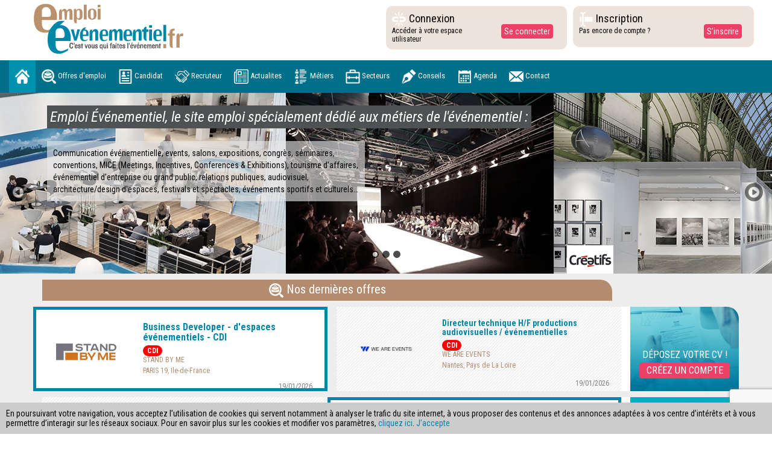

--- FILE ---
content_type: text/html;charset=UTF-8
request_url: https://www.emploi-evenementiel.fr/index.html?PHPSESSID=01d701be97636841c8feebbe3f95fdd0
body_size: 13739
content:
<!DOCTYPE html>
<html lang="en">
    <head>
        <meta charset="utf-8">
        <meta http-equiv="X-UA-Compatible" content="IE=edge">
        <meta name="viewport" content="width=device-width, initial-scale=1">
    	<title>Emploi-Événementiel</title>
        <base href="https://www.emploi-evenementiel.fr/" />

		<!-- Bootstrap -->
        <link href="css/bootstrap.css" rel="stylesheet">
        <link href="css/font-awesome.css" rel="stylesheet" />
        <link rel='stylesheet prefetch' href='https://maxcdn.bootstrapcdn.com/font-awesome/4.7.0/css/font-awesome.min.css'>
        <link href="css/jquery.bxslider.css" rel="stylesheet" />
        <link rel="stylesheet" href="css/animate.css">
        <link rel="stylesheet" type="text/css" href="css/parallax-slider.css" />
        <link href="https://fonts.googleapis.com/css?family=Roboto+Condensed:300,300i,400,400i,700,700i" rel="stylesheet">
        <link href="css/styles.css" rel="stylesheet" type="text/css">
        <link href="css/style_mobile.css" rel="stylesheet" type="text/css">
        <link rel="stylesheet" type="text/css" href="css/print.css" media="print">
        <link href="includes/css/dropzone.css" rel="stylesheet" type="text/css"><link href="includes/css/jquery-ui.min.css" rel="stylesheet" type="text/css"><link href="includes/css/stylemanu.css" rel="stylesheet" type="text/css">        <link rel="shortcut icon" href="images/favicon.png" />
        <link rel="icon" href="images/favicon.png" type="image/png" />

        <script src="js/jquery-1.11.3.min.js"></script> 
        <script src="https://www.google.com/recaptcha/api.js?render=6Ldrt_gaAAAAAJTgNmjmwwd_NPYOZj5Q0goPElfm"></script>

        
    </head>
    <body class="index">

              <div style="position:fixed;left:0px;bottom:0px;background:#ccc;z-index:50000;padding:10px;font-size:14px;" id="bandeau" class="hidePrint">
          En poursuivant votre navigation, vous acceptez l’utilisation de cookies qui servent notamment à analyser le trafic du site internet, à vous proposer des contenus et des annonces adaptées à vos centre d’intérêts et à vous permettre d’interagir sur les réseaux sociaux. Pour en savoir plus sur les cookies et modifier vos paramètres, <a href="/donnees-personnelles.html">cliquez ici</a>.
          <a href="javascript:;" onclick="$.ajax({url: 'index.php?page=ajax-bandeau&ajax=1'}).done(function() {$( '#bandeau' ).hide( 'fast' );});">J’accepte</a>
        </div>
      
          
    	            <!-- NAV 1-->
            <div class="container-fluid height300"> 
              <!-- Brand and toggle get grouped for better mobile display -->
              <div class="row">
                <div class="heightconnect col-md-4 col-lg-6"><a class="navbar-brand " href="index.html"><img src="img/logo.svg" alt="image01" class="toplogo" /></a>               
                <!--<div class="hidden-md hidden-xs"><img src="img/logotrophee1.jpg" alt="image01" style="margin-top:5px;" /></div>-->                
                </div>
                <div class="col-lg-2 col-md-4 blockconnect wow pulse animated">
                  <div class="row">
                    <div class="col-xs-7">
                      <h4 class="connectbtn"><img src="img/broken-link.png" alt="image01" /> Connexion </h4>
                      <p style="margin:0px">Accéder à votre espace utilisateur</p>
                    </div>
                    <div class="col-xs-4 margintop20">
                      <button type="button" class="btn btn-info" data-toggle="modal" data-target="#login-modal">Se connecter</button>
                    </div>
                  </div>
                </div>
                <div class="col-lg-2 col-md-4 blockcinscript wow pulse animated">
                  <div class="row">
                    <div class="col-xs-8">
                      <h4 class="connectbtn" ><img src="img/text-entry-box.png" alt="image01" /> Inscription </h4>
                      <p>Pas encore de compte ?</p>
                    </div>
                    <div class="col-xs-4 margintop20">
                      <button type="button" class="btn btn-info" data-toggle="modal" data-target="#inscript-modal">S'inscrire</button>
                    </div>
                  </div>
                </div>
              </div>
            </div>
            <!-- NAV 1--> 
                    


        
        <!-- NAV 2-->
        <nav class="navbar navbar-default hidePrint">
          <div class="container-fluid">
            <div class="navbar-header">
              <button type="button" class="navbar-toggle collapsed" data-toggle="collapse" data-target="#defaultNavbar1"><span class="sr-only">Toggle navigation</span><span class="icon-bar"></span><span class="icon-bar"></span><span class="icon-bar"></span></button>
            </div>
            <!-- Brand and toggle get grouped for better mobile display -->
            
            <div class="collapse navbar-collapse" id="defaultNavbar1">
              <ul class="nav navbar-nav">
                <li class="active"><a class="txtmenu" href="index.html"><img src="img/home.png" /></a></li>
                <li><a class="txtmenu" href="offres-emploi.html"><img src="img/job.png" /> Offres d'emploi</a></li>
            
            	                    <li><a class="txtmenu" href="#"  data-toggle="modal" data-target="#login-modal"><img src="img/cv2.png" /> Candidat</a></li>
                                
                                    <li><a  class="txtmenu" href="recruteur.html"><img src="img/hands.png" /> Recruteur</a></li>                
                                
                <li><a class="txtmenu" href="actualites.html"><img src="img/paper.png" /> Actualites</a></li>
                <li><a class="txtmenu" href="metiers.html"><img src="img/list.png" /> Métiers</a></li>
                <li><a class="txtmenu" href="acteurs.html"><img src="img/briefcase.png" /> Secteurs</a></li>
                <li><a class="txtmenu" href="conseils.html"><img src="img/icon.png" /> Conseils</a></li>
                <li><a class="txtmenu" href="agenda.html"><img src="img/agenda1.png" /> Agenda</a></li>
                <!--<li><a class="txtmenu" href="breves.html"><img src="img/gazette.png" /> Brêves</a></li>-->
                <li><a class="txtmenu" href="contact.html"><img src="img/email.png" /> Contact</a></li>
              </ul>
            </div>
          </div>
        </nav>
        
        <div id="divCache" style="display:none"></div>
        <div id="contenu">


		  <div id="da-slider" class="da-slider">
            <div class="da-slide">
          <div class="container">
            <div class="row">
              <div class="col-md-12">
                <h2> <i class="fdgris"> Emploi Événementiel, le site emploi spécialement dédié aux métiers de l'événementiel :</i> </h2>
                <p class="fdorange" style="top:80px;">Communication événementielle, events, salons, expositions, congrès, séminaires, conventions, MICE (Meetings, Incentives, Conferences & Exhibitions), tourisme d'affaires, événementiel d’entreprise ou grand public, relations publiques, audiovisuel, architecture/design d'espaces, festivals et spectacles, événements sportifs et culturels…</p>
              </div>
            </div>
          </div>
        </div>
              <div class="da-slide">
          <div class="container">
            <div class="row">
              <div class="col-md-12">
                <h2> <i class="fdgris"> Besoin de recruter ciblé ?</i> </h2>
                <p class="fdorange" style="top:80px;">Inscrivez-vous dès maintenant pour déposez vos offres...</p>
              </div>
            </div>
          </div>
        </div>
              <div class="da-slide">
          <div class="container">
            <div class="row">
              <div class="col-md-12">
                <h2> <i class="fdgris"> Besoin d'un nouveau job ?</i> </h2>
                <p class="fdorange" style="top:80px;">Inscrivez-vous pour répondre aux annonces...</p>
              </div>
            </div>
          </div>
        </div>
          <nav class="da-arrows"> <span class="da-arrows-prev"> </span> <span class="da-arrows-next"> </span> </nav>
  </div>
</div>
<!--End Home SliderEnd--> 

<!-- offres -->
<div class="container-fluid fdsecond">
  <div class="container">
    <div class="row">
      <div class="col-md-10">
        <h3 class="titregeneral2"><img src="img/job.png" /> Nos dernières offres</h3>
      </div>
    </div>
  </div>
  <div class="container">
    <div class="row">
    
		                  <div class="col-md-5 linesback cursorpointer linesbackpromote wow pulse animated" style="height:140px;background:white;border-color:#0086a9"  onClick="document.location='offres-emploi/business-developer-d-espaces-evenementiels-cdi-4839.html';">
                    <div class="row">

                      <div class="col-xs-4 floatleft" style="background:url(images/societes/grand/1669051632637bb4f0500d7.jpg) no-repeat;height:100px;background-size:contain;background-position:50% 50%;margin-left:5px;"></div>

                      <div class="col-xs-7">
                        <h5 class="bcolor" style="font-size:16px;"><strong><a href="offres-emploi/business-developer-d-espaces-evenementiels-cdi-4839.html"> Business Developer - d'espaces événementiels - CDI</a></strong></h5>
                        <span class="badge badge-pill badge-success couleurcdi">CDI</span>
                        <h6 class="scolor">STAND BY ME</h6>
                        <h6 class="scolor">PARIS 19, Ile-de-France</h6>
                      </div>
                      <div class="col-md-12 floatright textalignright">19/01/2026</div>
                    </div>
                  </div>
                                  <div class="col-md-5 linesback cursorpointer " style="height:140px;"  onClick="document.location='offres-emploi/directeur-technique-h-f-productions-audiovisuelles-evenementielles-4831.html';">
                    <div class="row">

                      <div class="col-xs-4 floatleft" style="background:url(images/societes/grand/175853462268d11bde1fa85.jpg) no-repeat;height:100px;background-size:contain;background-position:50% 50%;margin-left:5px;"></div>

                      <div class="col-xs-7">
                        <h5 class="bcolor" style=""><strong><a href="offres-emploi/directeur-technique-h-f-productions-audiovisuelles-evenementielles-4831.html"> Directeur technique H/F productions audiovisuelles / événementielles</a></strong></h5>
                        <span class="badge badge-pill badge-success couleurcdi">CDI</span>
                        <h6 class="scolor">WE ARE EVENTS</h6>
                        <h6 class="scolor">Nantes, Pays de La Loire</h6>
                      </div>
                      <div class="col-md-12 floatright textalignright">19/01/2026</div>
                    </div>
                  </div>
                						  <div class="col-md-2 fdcv borderblanc">
							<div class="cvtitre">DÉPOSEZ VOTRE CV !</div>
							<br>
							<button type="button" class="btn btn-info btncv" data-toggle="modal" data-target="#inscript-modal">CRÉEZ UN COMPTE</button>
						  </div>
						                  <div class="col-md-5 linesback cursorpointer " style="height:140px;"  onClick="document.location='offres-emploi/charge-e-d-affaires-audiovisuel-evenementiel-cdd-cdi-4830.html';">
                    <div class="row">

                      <div class="col-xs-4 floatleft" style="background:url(images/societes/grand/176582147469404c228f08d.jpg) no-repeat;height:100px;background-size:contain;background-position:50% 50%;margin-left:5px;"></div>

                      <div class="col-xs-7">
                        <h5 class="bcolor" style=""><strong><a href="offres-emploi/charge-e-d-affaires-audiovisuel-evenementiel-cdd-cdi-4830.html"> Chargé-e d'affaires audiovisuel/événementiel - CDD/CDI</a></strong></h5>
                        <span class="badge badge-pill badge-success couleurcdd-plus-de-3-mois">CDD plus de 3 mois</span>
                        <h6 class="scolor">AV Designers</h6>
                        <h6 class="scolor">Les Herbiers (Télétravail possible), Pays de La Loire</h6>
                      </div>
                      <div class="col-md-12 floatright textalignright">19/01/2026</div>
                    </div>
                  </div>
                                  <div class="col-md-5 linesback cursorpointer linesbackpromote wow pulse animated" style="height:140px;background:white;border-color:#0086a9"  onClick="document.location='offres-emploi/responsable-commercial-paris-secteur-evenementiel-4826.html';">
                    <div class="row">

                      <div class="col-xs-4 floatleft" style="background:url(images/societes/grand/../../annonces/17460086606811fa54b16b7.jpg) no-repeat;height:100px;background-size:contain;background-position:50% 50%;margin-left:5px;"></div>

                      <div class="col-xs-7">
                        <h5 class="bcolor" style="font-size:16px;"><strong><a href="offres-emploi/responsable-commercial-paris-secteur-evenementiel-4826.html"> Responsable Commercial Paris - secteur  événementiel</a></strong></h5>
                        <span class="badge badge-pill badge-success couleurcdi">CDI</span>
                        <h6 class="scolor">KEOPS EVENT</h6>
                        <h6 class="scolor">Paris, Ile-de-France</h6>
                      </div>
                      <div class="col-md-12 floatright textalignright">19/01/2026</div>
                    </div>
                  </div>
                                      <div class="col-md-2 fdemail borderblanc">
                        <div class="mailtitre">CRÉEZ VOTRE ALERTE E-MAIL</div>
                        <br>
                        <form class="mailbtnd" method="post" id="creation_alerte_email" onsubmit="

                            // we stoped it
                            event.preventDefault();

                            // needs for recaptacha ready
                            grecaptcha.ready(function() {

                              // do request for recaptcha token
                              // response is promise with passed token
                              grecaptcha.execute('6Ldrt_gaAAAAAJTgNmjmwwd_NPYOZj5Q0goPElfm', {action: 'alerte_email'}).then(function(token) {

                                // add token to form
                                $('#creation_alerte_email').prepend('<input type=\'hidden\' name=\'g-recaptcha-response\' value=\'' + token + '\'>');
                                
                                $('#creation_alerte_email').prop('onsubmit', null); 
                                $('#creation_alerte_email').submit();

                              });;
                            });">
                          <input type="hidden" name="action" value="creerAlertes" />
                          <input type="email" name="email" class="form-control" placeholder="votre Email" value="" required="required">
                          <div class="btn-group" style="margin-top:5px;">
                            <select name="metier" required="required" class="btn btn-sm" style="width:75%;margin-right:10px;" required>
                            	<option value="">Métier</option>
                            	                                	<option value="1">Accueil / Hôte / Hôtesse événementiel</option>
                                                                	<option value="12">Administratif / Comptabilité / Achat</option>
                                                                	<option value="21">Animation Conférences / Plénières / Réunions / Conventions</option>
                                                                	<option value="9">Audiovisuel / Son / Lumière / Vidéo</option>
                                                                	<option value="2">BE / Conception, Design et Aménagement d'espaces / Scénographie / Création artistique</option>
                                                                	<option value="19">Billetterie / Conciergerie</option>
                                                                	<option value="4">Commercial / Vente / Administration des ventes</option>
                                                                	<option value="3">Communication / Marketing / Stratégie / relation presse </option>
                                                                	<option value="6">Coordination d'événements / salons</option>
                                                                	<option value="11">Culture / Spectacle vivant / Animation artistique</option>
                                                                	<option value="13">Direction / Services Généraux / DG / DRH</option>
                                                                	<option value="16">Informatique / Web / Digital</option>
                                                                	<option value="8">Logistique / Transport</option>
                                                                	<option value="20">Menuiserie / Tapisserie / Signalétique</option>
                                                                	<option value="25">MICE / PCO / DMC / Voyages / Tourisme / Tourisme d'affaires</option>
                                                                	<option value="7">Production / Technique / Opérationnel / Régie / Chantier</option>
                                                                	<option value="5">Relations Presse / Médias</option>
                                                                	<option value="18">Relations publiques / Hospitalité</option>
                                                                	<option value="15">Ressources Humaines / Booking / Casting</option>
                                                                	<option value="10">Restauration / Traiteur / Hôtellerie </option>
                                                                	<option value="23">Road / Manutention / Préparation / Montage - Démontage</option>
                                                                	<option value="26">RSE / Développement durable / Protection environnementale</option>
                                                                	<option value="17">Sécurité / Gardiennage / Protection / Sureté</option>
                                                                	<option value="27">Sport / Divertissement</option>
                                                                	<option value="22">Stock / Dépôt / Entrepôt / Maintenance</option>
                                                                	<option value="24">Wedding Planner / Organisation Mariage</option>
                                                                	<option value="0">Indifférent</option>
                                                            </select>
                          	<button type="submit" class="btn btn-info">OK</button>
                          </div>
                        </form>

                      </div>		
                                      <div class="col-md-5 linesback cursorpointer " style="height:140px;"  onClick="document.location='offres-emploi/stagiaire-organisation-d-un-evenement-guide-des-fournisseurs-en-maraichage-bio-4837.html';">
                    <div class="row">

                      <div class="col-xs-4 floatleft" style="background:url(images/societes/grand/1767893294695fe92e52ca2.jpg) no-repeat;height:100px;background-size:contain;background-position:50% 50%;margin-left:5px;"></div>

                      <div class="col-xs-7">
                        <h5 class="bcolor" style=""><strong><a href="offres-emploi/stagiaire-organisation-d-un-evenement-guide-des-fournisseurs-en-maraichage-bio-4837.html"> Stagiaire - Organisation d'un événement & Guide des fournisseurs en maraîchage bio</a></strong></h5>
                        <span class="badge badge-pill badge-success couleurstage">Stage</span>
                        <h6 class="scolor">GAB IDF</h6>
                        <h6 class="scolor">Savigny-le-Temple, Ile-de-France</h6>
                      </div>
                      <div class="col-md-12 floatright textalignright">16/01/2026</div>
                    </div>
                  </div>
                                  <div class="col-md-5 linesback cursorpointer " style="height:140px;"  onClick="document.location='offres-emploi/charge-e-d-affaires-evenementiel-audiovisuel-4835.html';">
                    <div class="row">

                      <div class="col-xs-4 floatleft" style="background:url(images/societes/grand/../../annonces/1667168098635ef762cdc3e.jpg) no-repeat;height:100px;background-size:contain;background-position:50% 50%;margin-left:5px;"></div>

                      <div class="col-xs-7">
                        <h5 class="bcolor" style=""><strong><a href="offres-emploi/charge-e-d-affaires-evenementiel-audiovisuel-4835.html"> Chargé-e d'affaires événementiel/audiovisuel</a></strong></h5>
                        <span class="badge badge-pill badge-success couleurcdi">CDI</span>
                        <h6 class="scolor">PLUGiN GROUP</h6>
                        <h6 class="scolor">Cannes, PACA</h6>
                      </div>
                      <div class="col-md-12 floatright textalignright">15/01/2026</div>
                    </div>
                  </div>
                                      <div class="col-md-2 fdoffre borderblanc"><br>
                        <a href="offres-emploi.html" class="btn btn-info1 btncv">CONSULTEZ TOUTES<br>LES OFFRES </a>
                      </div>
                        </div>
  </div>
</div>
<!-- FIN offres --> 

<br>

<!-- actus -->
<div class="container-fluid">
<div class="container">
  <div class="row">
    <div class="col-md-4 borderbleu height270 boxshadow">
      <h3 class="titregeneral1"><img src="img/newspapers.png" /> Actualités</h3>
      <ul class="bxslider">
		            <li>
              <h5><strong>CO2 EVENT recrute 1 Responsable Technique Audiovisuel Événementiel H/F </strong></h5><div class="col-xs-6 blocactusmini borderblanc1" style="background-image:url('images/actualite/CO2 Event technicien bord terrain live.jpg');background-size:contain;"></div>
              <p></p>
              <a href="actualites/co2-event-recrute-1-responsable-technique-audiovisuel-evenementiel-h-f-280.html" class="btn btn-default">Lire la suite</a>
            </li>
                    <li>
              <h5><strong>UIA recrute 1 Assistant/e évènements - CDI</strong></h5><div class="col-xs-6 blocactusmini borderblanc1" style="background-image:url('images/actualite/UIA congres 2025.11 soirée exter chapiteau.jpg');background-size:contain;"></div>
              <p>L’Union Internationale des Avocats</p>
              <a href="actualites/uia-recrute-1-assistant-e-evenements-cdi-279.html" class="btn btn-default">Lire la suite</a>
            </li>
                    <li>
              <h5><strong>NEWDEE recrute 1 Chef/fe de projet Stand & Développement commercial</strong></h5><div class="col-xs-6 blocactusmini borderblanc1" style="background-image:url('images/actualite/NEWDEE visuel-schweppes-905x604px.jpg');background-size:contain;"></div>
              <p>CDI</p>
              <a href="actualites/newdee-recrute-1-chef-fe-de-projet-stand-developpement-commercial-278.html" class="btn btn-default">Lire la suite</a>
            </li>
                    <li>
              <h5><strong>Raising Stones Events recrute 1 Chef de projet Événementiel MICE H/F - CDI</strong></h5><div class="col-xs-6 blocactusmini borderblanc1" style="background-image:url('images/actualite/RAISING STONES EVENTS 2.jpg');background-size:contain;"></div>
              <p></p>
              <a href="actualites/raising-stones-events-recrute-1-chef-de-projet-evenementiel-mice-h-f-cdi-277.html" class="btn btn-default">Lire la suite</a>
            </li>
                    <li>
              <h5><strong>SPL ECLAT recrute 1 RÉGISSEUR ÉVÉNEMENTIEL H/F - CDI, PACA</strong></h5><div class="col-xs-6 blocactusmini borderblanc1" style="background-image:url('images/actualite/SPL ECLAT h2 Nimes exter 1 JPEG.jpg');background-size:contain;"></div>
              <p></p>
              <a href="actualites/spl-eclat-recrute-1-regisseur-evenementiel-h-f-cdi-paca-276.html" class="btn btn-default">Lire la suite</a>
            </li>
                    <li>
              <h5><strong>FLASHMAT, agence photo événementielle recrute 1 CDI</strong></h5><div class="col-xs-6 blocactusmini borderblanc1" style="background-image:url('images/actualite/FLASHMAT.jpg');background-size:contain;"></div>
              <p></p>
              <a href="actualites/flashmat-agence-photo-evenementielle-recrute-1-cdi-275.html" class="btn btn-default">Lire la suite</a>
            </li>
                    <li>
              <h5><strong>LOGISTIC EVENTS recrute 1 Technicien Audiovisuel Polyvalent H/F</strong></h5><div class="col-xs-6 blocactusmini borderblanc1" style="background-image:url('images/actualite/LOGISTIC EVENTS 1.jpg');background-size:contain;"></div>
              <p></p>
              <a href="actualites/logistic-events-recrute-1-technicien-audiovisuel-polyvalent-h-f-274.html" class="btn btn-default">Lire la suite</a>
            </li>
                    <li>
              <h5><strong>La Fédération des Industries Nautiques (FIN) recrute 1 Assistant-e de direction et administration </strong></h5><div class="col-xs-6 blocactusmini borderblanc1" style="background-image:url('images/actualite/Fédération des Industries Nautiques FIN 3.jpg');background-size:contain;"></div>
              <p>CDI</p>
              <a href="actualites/la-federation-des-industries-nautiques-fin-recrute-1-assistant-e-de-direction-et-administration-273.html" class="btn btn-default">Lire la suite</a>
            </li>
                    <li>
              <h5><strong>Agence Aix les Bains Riviera des Alpes recrute 1 Technicien(ne) son / lumière</strong></h5><div class="col-xs-6 blocactusmini borderblanc1" style="background-image:url('images/actualite/Centre des Congrès d’Aix les Bains 7.jpg');background-size:contain;"></div>
              <p>CDI</p>
              <a href="actualites/agence-aix-les-bains-riviera-des-alpes-recrute-1-technicien-ne-son-lumiere-272.html" class="btn btn-default">Lire la suite</a>
            </li>
                    <li>
              <h5><strong>L’AS DÉCORS recrute, pour l'agence de Méru</strong></h5><div class="col-xs-6 blocactusmini borderblanc1" style="background-image:url('images/actualite/L'as Decors 275A6961-HDR.jpg');background-size:contain;"></div>
              <p>3 poste en CDI</p>
              <a href="actualites/l-as-decors-recrute-pour-l-agence-de-meru-271.html" class="btn btn-default">Lire la suite</a>
            </li>
              </ul>
    </div>
        <div class="col-md-4 recrutement height270 borderblanc">
      <h3 class="titregeneral"><img src="img/handshake.png" /> Ils recrutent</h3>
      <h5><strong>DESTINATION ANGERS recrute !</strong></h5>
      <p>Destination Angers est une SPL – Société Publique Locale – qui a pour mission de gérer et développer l’activité touristique (affaires/agrément) et événementielle à Angers.<br />
<br />
DESTINATION ANGERS recrute actuellement :<br />
- 1 Chargé/e d’exploitation Parc des Expositions - CDI<br />
- 1 Assistant/e chargé/e de projet de l’événement Nature is Bike - STAGE<br />
- 1 Attaché/e Commercial/e Service Réceptif - STAGE<br />
- 1 Assistant/e Evènementiel Made In Angers - STAGE</p>
      <button type="button" class="btn btn-docs" onClick="document.location='https://www.emploi-evenementiel.fr/offres-emploi/charge-e-d-exploitation-parc-des-expositions-4776.html';">Offre</button>
      <button type="button" class="btn btn-docs" onClick="document.location='https://www.emploi-evenementiel.fr/offres-emploi/assistant-e-evenementiel-made-in-angers-4767.html';">Offre</button>
    </div>
    <div class="col-md-4 fdmetiers borderblanc">
      <div class="presmetiers">MÉTIERS & SECTEUR D’ACTIVITÉ</div>
      <a href="metiers.html" class="btn btn-info btnmetiers"> Quels sont les profils métiers de l’événementiel ? </a>
      <br>
      <a href="acteurs.html" class="btn btn-info btnmetiers"> Quels sont les acteurs du secteur événementiel ? </a>
    </div>
  </div>
</div></div>
<!-- FIN actus --> 
<br>
<!-- agenda -->
<div class="container-fluid">
<div class="container">
  <div class="row">
    <div class="col-md-8 fdpub_desktop" style="background: url(../img/pub.jpg);"></div>
    <div class="col-md-8 fdpub_mobile" style="background: url(../img/pub.jpg);"></div>
    <div class="col-md-4">
      <h3 class="titregeneral"><img src="img/agenda.png" /> Agenda</h3>
      <ul class="bxslider">
      	            <li>
              <h5><strong>Nantes Spirits Festival – La Fleuriaye Carquefou</strong></h5>
              <p>Nantes Spirits Festival à la Fleuriaye-Carquefou est le premier salon des spiritueux de l’Ouest. Plus de 50 maisons de spiritueux représentent toute la richesse des eaux de vie, whiskies, rhum, co(...)</p>
              <button type="button" class="btn btn-default" onClick="document.location='agenda.html#2004512';">Lire la suite</button>
            </li>
                    <li>
              <h5><strong>Salon de l’Etudiant – Reims</strong></h5>
              <p>Salon de l&#8217;Etudiant &#8211; Reims : Vous vous apprêtez à choisir une orientation dans le cadre de votre poursuite d’études ? Vous ne savez pas encore vers quel domaine vous souhaitez vous(...)</p>
              <button type="button" class="btn btn-default" onClick="document.location='agenda.html#2004511';">Lire la suite</button>
            </li>
                    <li>
              <h5><strong>Les Grands Salons du Mariage – Annecy</strong></h5>
              <p>Les Grands Salons du Mariage &#8211; Annecy : Ce salon permet la rencontre entre les professionnels du secteur et les futurs mariés. Les métiers représentés sont : fleuristes, décorateurs, trait(...)</p>
              <button type="button" class="btn btn-default" onClick="document.location='agenda.html#2004510';">Lire la suite</button>
            </li>
                    <li>
              <h5><strong>Avignon Tattoo Show</strong></h5>
              <p>Avignon Tattoo Show : une convention de tatouages regroupant des artistes tatoueurs, hommes et femmes (plus de 80 cette année) parmi les meilleurs de France mais aussi de l’étranger. Cette conven(...)</p>
              <button type="button" class="btn btn-default" onClick="document.location='agenda.html#2004509';">Lire la suite</button>
            </li>
                    <li>
              <h5><strong>Salon Studyrama des Grandes Ecoles – Biarritz</strong></h5>
              <p>Salon Studyrama des Grandes Ecoles &#8211; Biarritz : pour préparer votre futur ! Pour affiner votre projet d’orientation, de nombreux professionnels et spécialistes des Etudes Supérieures se(...)</p>
              <button type="button" class="btn btn-default" onClick="document.location='agenda.html#2004508';">Lire la suite</button>
            </li>
              </ul>
    </div>
    <!--
    <div class="col-md-4 boxshadow">
      <h3 class="titregeneral1"><img src="img/gazette.png" /> BREVES DES SALONS</h3>
      <ul class="bxslider">
		             <li>
              <h5><strong>La marketplace des salons BtoB de Comexposium se transforme en The SHOwP</strong></h5>
              <p>
                Un des leaders mondiaux de l’organisation d’événements professionnels et grand public (150 par an couvrant plus de 10 secteurs d’activité), Comexposium donne une nouvelle dimension à sa marketplace de salons BtoB fashion, mode et sport, lancée il y a un an. La plateforme CXMP devient The SHOwP. Un nouveau branding qui incarne le salon (l...
              </p>
              <button type="button" class="btn btn-default" onClick="document.location='breves.html#5086091';">Lire la suite</button>
            </li>
                      <li>
              <h5><strong>ISO 20121, Exponantes brille en vert</strong></h5>
              <p>
                Le Parc des Expositions de Nantes, pionnier de l&#8217;engagement environnemental en Europe depuis 2010, continue de marquer son leadership en obtenant la prestigieuse certification ISO 20121 dédiée à la gestion responsable des événements. Cette distinction, décernée pour un troisième cycle de trois ans, récompense les efforts soutenus du ...
              </p>
              <button type="button" class="btn btn-default" onClick="document.location='breves.html#5086092';">Lire la suite</button>
            </li>
                      <li>
              <h5><strong>Les salons et foires franciliens en pleine croissance au deuxième trimestre 2023</strong></h5>
              <p>
                Secteur foire et salons : Croissance solide au 2e trimestre 2023 grâce à Viva Technology. Reprise prépandémique proche.<br />
Cet article Les salons et foires franciliens en pleine croissance au deuxième trimestre 2023 est apparu en premier sur La gazette des salons....
              </p>
              <button type="button" class="btn btn-default" onClick="document.location='breves.html#5086093';">Lire la suite</button>
            </li>
                      <li>
              <h5><strong>Jean-Philippe GUILLON nommé Directeur de la Division Construction de RX France</strong></h5>
              <p>
                RX France, l&#8217;organisation renommée derrière les salons du Mondial du bâtiment, est fière d&#8217;annoncer la nomination de Jean-Philippe GUILLON au poste de Directeur de la Division Construction. Cette nomination intervient dans un contexte excitant alors que la division s&#8217;apprête à accueillir le salon Equipbaie-Métalexpo en 2024...
              </p>
              <button type="button" class="btn btn-default" onClick="document.location='breves.html#5086094';">Lire la suite</button>
            </li>
                      <li>
              <h5><strong>Gestion du Parc Chanot de Marseille : qui remportera l’appel d’offres ?</strong></h5>
              <p>
                Chaque année, le parc des expositions Marseille Chanot accueille plus de 200 événements d’envergure. Exploité depuis 1985 par la Safim (Société anonyme de la Foire internationale de Marseille), organisateur de la Foire Internationale de Marseille, l’opérateur est également le maître d’œuvre de rendez-vous sectoriels tels que Piscine...
              </p>
              <button type="button" class="btn btn-default" onClick="document.location='breves.html#5086095';">Lire la suite</button>
            </li>
                </ul>
    </div>
  -->
  </div>
</div></div>
<!-- FIN agenda --> 
<br>
<!-- derniers cv -->
<div class="container-fluid fdfirst">
  <div class="container">
    <div class="row">
      <div class="col-xs-10">
        <h3 class="titregeneral1"><img src="img/cv.png" /> DERNIERS CV EN LIGNE</h3>
      </div>
      <div class="col-xs-2">
        <button type="button" class="btn btn-info btncvtheque"   data-toggle="modal" data-target="#inscript-modal"  >Accéder a la cvthèque</button>
      </div>
    </div>
    <div class="row marginbot20">
    
    			  <div class="col-md-3 linesback3 col-xs-4" onClick="document.location='recruteur-cv-candidat/mon-cv-87553-0-0081.html';" style="cursor:pointer;height:156px;">
				<div class="row">
				  <div class="col-md-4 identite" style="background-image:url(img/profil.jpg);"> </div>
				  <div class="col-md-6 ">
					<!--<strong>Mon CV</strong><br>-->
					CATÉGORIE : <strong>Coordination d'événements / salons</strong>
					, <strong>Relations publiques / Hospitalité</strong><br>
				  </div>
				</div>
			  </div>
						  <div class="col-md-3 linesback3 col-xs-4" onClick="document.location='recruteur-cv-candidat/mon-cv-87552-0-c831.html';" style="cursor:pointer;height:156px;">
				<div class="row">
				  <div class="col-md-4 identite" style="background-image:url(img/profil.jpg);"> </div>
				  <div class="col-md-6 ">
					<!--<strong>Mon CV</strong><br>-->
					CATÉGORIE : <strong>Indifférent</strong>
					<br>
				  </div>
				</div>
			  </div>
						  <div class="col-md-3 linesback3 col-xs-4" onClick="document.location='recruteur-cv-candidat/mon-cv-50327-0-402d.html';" style="cursor:pointer;height:156px;">
				<div class="row">
				  <div class="col-md-4 identite" style="background-image:url(img/profil.jpg);"> </div>
				  <div class="col-md-6 ">
					<!--<strong>Mon CV</strong><br>-->
					CATÉGORIE : <strong>Coordination d'événements / salons</strong>
					, <strong>Audiovisuel / Son / Lumière / Vidéo</strong><br>
				  </div>
				</div>
			  </div>
						  <div class="col-md-3 linesback3 col-xs-4" onClick="document.location='recruteur-cv-candidat/mon-cv-87551-0-85f9.html';" style="cursor:pointer;height:156px;">
				<div class="row">
				  <div class="col-md-4 identite" style="background-image:url(img/profil.jpg);"> </div>
				  <div class="col-md-6 ">
					<!--<strong>Mon CV</strong><br>-->
					CATÉGORIE : <strong>Indifférent</strong>
					<br>
				  </div>
				</div>
			  </div>
						  <div class="col-md-3 linesback3 col-xs-4" onClick="document.location='recruteur-cv-candidat/mon-cv-87549-0-6ff0.html';" style="cursor:pointer;height:156px;">
				<div class="row">
				  <div class="col-md-4 identite" style="background-image:url(img/profil.jpg);"> </div>
				  <div class="col-md-6 ">
					<!--<strong>Mon CV</strong><br>-->
					CATÉGORIE : <strong>Indifférent</strong>
					<br>
				  </div>
				</div>
			  </div>
						  <div class="col-md-3 linesback3 col-xs-4" onClick="document.location='recruteur-cv-candidat/mon-cv-87548-1-fae4.html';" style="cursor:pointer;height:156px;">
				<div class="row">
				  <div class="col-md-4 identite" style="background-image:url(img/profil.jpg);"> </div>
				  <div class="col-md-6 ">
					<!--<strong>Mon CV</strong><br>-->
					CATÉGORIE : <strong>Indifférent</strong>
					<br>
				  </div>
				</div>
			  </div>
						  <div class="col-md-3 linesback3 col-xs-4" onClick="document.location='recruteur-cv-candidat/mon-cv-87485-0-2744.html';" style="cursor:pointer;height:156px;">
				<div class="row">
				  <div class="col-md-4 identite" style="background-image:url(img/profil.jpg);"> </div>
				  <div class="col-md-6 ">
					<!--<strong>Mon CV</strong><br>-->
					CATÉGORIE : <strong>Indifférent</strong>
					<br>
				  </div>
				</div>
			  </div>
						  <div class="col-md-3 linesback3 col-xs-4" onClick="document.location='recruteur-cv-candidat/mon-cv-87545-0-9319.html';" style="cursor:pointer;height:156px;">
				<div class="row">
				  <div class="col-md-4 identite" style="background-image:url(img/profil.jpg);"> </div>
				  <div class="col-md-6 ">
					<!--<strong>Mon CV</strong><br>-->
					CATÉGORIE : <strong>Coordination d'événements / salons</strong>
					, <strong>Communication / Marketing / Stratégie / relation presse </strong><br>
				  </div>
				</div>
			  </div>
			    </div>
  </div>
  <!-- fin derniers cv --> 
</div>
		</div>

		<div class="container-fluid">
          <div class="row footerfd">
            <div class="col-md-3 footheight blancos hidePrint">
              <div id="main" class="center-block"> <i class="fa fa-quote-left fa-3x fa-pull-left" aria-hidden="true"></i>
                <div id="content" class="text-center">
                	                  <p class="quotesize">« Il ne faut avoir aucun regret pour le passé, aucun remords pour le présent, et une confiance inébranlable pour l'avenir. »
</p>
                </div>
                <i class="fa fa-quote-right fa-3x fa-pull-right" aria-hidden="true"></i> <span id="title">- Jean Jaurès</span> </div>
            </div>
            <div class="col-md-2 footheight blancos hidePrint"><a class="coloraa" href="">ACCUEIL</a><br>
             <a class="coloraa" href="actualites.html">ACTUALITÉS</a><br>
              <a class="coloraa" href="offres-emploi.html">OFFRES D’EMPLOI</a><br>
              
            	                    <a class="coloraa" href="" data-toggle="modal" data-target="#login-modal">ESPACE CANDIDATS</a><br>
                              
              <a class="coloraa" href="recruteur.html">ESPACE RECRUTEURS</a></div>
            <div class="col-md-2 footheight blancos hidePrint">
              <a class="coloraa" href="metiers.html">MÉTIERS</a><br>
              <a class="coloraa" href="acteurs.html">SECTEURS D’ACTIVITÉ</a> <br>
              <a class="coloraa" href="conseils.html">ESPACE CONSEIL</a><br>
              <a class="coloraa" href="agenda.html">TOUT l'AGENDA</a><br>
              <!--<a class="coloraa" href="breves.html">TOUTES LES BREVES</a>-->
            </div>
            <div class="col-md-2 footheight blancos hidePrint">
              <a class="coloraa" href="mentions-legales.html">MENTIONS LÉGALES</a><br>
              <a class="coloraa" href="cgv.html">CONDITIONS GENERALES DE VENTE</a><br>
              <a class="coloraa" href="cgu.html">CONDITIONS GENERALES D'UTILISATION</a><br>
              <a class="coloraa" href="donnees-personnelles.html">DONNÉES PERSONNELLES</a><br>
              <a class="coloraa" href="contact.html">NOUS CONTACTER</a><br>
              <a class="coloraa" href="recruteur.html">PARTENAIRES</a><br><br>
              <a class="coloraa" href="rss/offres-a-pourvoir.rss" target="_blank">FLUX RSS OFFRES A POURVOIR</a><br>
        </div>
            <div class="col-md-3  blancos footheight hidePrint">SOCIAL<br>
              <ul class="social-nav model-2">
                <li><a href="https://twitter.com/emploievenement" target="_blank" class="twitter"><i class="fa fa-twitter"></i></a></li>
                <li> <a href="https://www.facebook.com/emploi-evenementielfr-166581233367498/" target="_blank" class="facebook"> <i class="fa fa-facebook"></i></a> </li>
                <li><a class="linkedin" href="https://www.linkedin.com/company/emploi-evenementiel/" target="_blank"><i class="fa fa-linkedin"></i></a></li>
                <!--<li><a class="pinterest"><i class="fa fa-envelope"></i></a></li>-->
              </ul>
            </div>
          <div class="col-md-12" style="margin-top:15px;color:white;text-align:right">
          	Copyright © Emploi Événementiel 2010 - 2017
          </div>
          </div>
        </div>

        <!-- fin footer --> 
        
        <!-- BEGIN # MODAL LOGIN -->
        <div class="modal fade" id="login-modal" tabindex="-1" role="dialog" aria-labelledby="myModalLabel" aria-hidden="true" style="display: none;">
          <div class="modal-dialog">
            <div class="modal-content">
              <div class="modal-header" align="center"> <img  id="img_logo" src="./img/logo.jpg">
                <button type="button" class="close" data-dismiss="modal" aria-label="Close"> <span class="fa fa-close" aria-hidden="true"></span> </button>
              </div>
              
              <!-- Begin # DIV Form -->
              <div id="div-forms"> 
                
                <form id="login-form" class="loginFormOK" method="post" onSubmit="
                            $.ajax({
                            url: 'index.php?page=json-connexion',
                            type: $( this ).attr('method'),
                            data: $( this ).serialize(),
                            success: function(html) {
                            
                              json = $.parseJSON(html) ;

                            	if (json['statut'] == 'OK' /*&& json['redirect'] == true*/) {
                                document.location='redirect-tableau-de-bord.html';

                              } else if (json['statut'] == 'OK') {
                                	$('#loginOK').show();
                                	$('.loginFormOK').hide();

                              } else {
                            		$('#erreurLogin').show('fast');
                                    setTimeout('$(\'#erreurLogin\').hide(\'fast\');', 3000);
                              }
                            }
                        }); return false;">
                
                	<input type="hidden" name="action" value="registerCandidat" />
                	<input type="hidden" class="urlRedirect" id="urlRedirectCandidat" name="redirect" value="" />
                
                  <div class="modal-body">
                  
                  	<div class="alert alert-danger" style="display:none" id="erreurLogin">
                      <strong>Erreur à la connexion</strong> Vos identifiants sont incorrects.
                    </div>
                    
                    
                    <div id="div-login-msg">
                      <div id="icon-login-msg" class="fa fa-comment"></div>
                      <span id="text-login-msg"> Entrez vos identifiants de connexion :</span> </div>
                    <br>
                    <input id="login_email_modal" class="form-control" type="text" placeholder="Identifiant" required name="login" />
                    <br>
                    <input id="login_password" class="form-control" type="password" placeholder="Mot de passe" required name="pass" />
        
                  </div>
                  <div class="modal-footer">
                    <div>
                      <button type="submit" class="btn btn-lg btn-block">Se connecter</button>
                    </div>
                    <div>
                      <button id="login_lost_btn" type="button" class="btn btn-link" data-toggle="modal" data-target="#lost-modal">Mot de passe perdu ?</button>
                      <button id="login_register_btn" type="button" class="btn btn-link" data-toggle="modal" data-target="#inscript-modal">S'enregistrer</button>
                    </div>
                  </div>
                  
                  </form>
                  
                <div style="display:none" id="loginOK">
                  <div class="modal-body">
                    <div class="alert alert-success">
                      <strong>Vous êtes connecté</strong> 
                    </div>
                      <div class="modal-footer">
                        <button type="button" class="btn btn-default btn-lg" style="float:left" onClick="document.location=document.location">Fermer</button>
                        <button type="button" class="btn btn-default btn-lg" onClick="document.location='redirect-tableau-de-bord.html';">Tableau de bord</button>
                      </div>
                    </div>
                </div>
                
                
                
                <!-- Begin # Login Form -->
                <!--
                <form id="login-form" method="post" onSubmit="
                            $.ajax({
                            url: 'index.php?page=json-connexion',
                            type: $( this ).attr('method'),
                            data: $( this ).serialize(),
                            success: function(html) {
                            	json = $.parseJSON(html) ;                            
                            	if (json['statut'] == 'OK') {
                                	$('#connexionOK').show();
                                } else {
                            		$('#erreurLogin').show('fast');
                                    setTimeout('$(\'#erreurLogin\').hide(\'fast\');', 3000);
                                }
                            }
                        }); return false;">
                  <div class="modal-body">
                  
                    <div id="div-login-msg">
                      <div id="icon-login-msg" class="fa fa-comment"></div>
                      <span id="text-login-msg"> :</span> </div>
                    <br>
                  </div>
                  <div class="modal-footer">
                    <div>
                      <button type="button" class="btn btn-lg btn-block">Se connecter</button>
                    </div>
                    <div>
                      <button id="login_lost_btn" type="button" class="btn btn-link" data-toggle="modal" data-target="#lost-modal">Mot de passe perdu ?</button>
                      <button id="login_register_btn" type="button" class="btn btn-link" data-toggle="modal" data-target="#inscript-modal">S'enregistrer</button>
                    </div>
                  </div>
                </form>  
                -->             
              </div>
            </div>
          </div>
        </div>
        <!-- END # MODAL LOGIN -->
        
        
        <div class="modal fade" id="lost-modal" tabindex="-1" role="dialog" aria-labelledby="myModalLabel" aria-hidden="true" style="display: none;">
          <div class="modal-dialog">
            <div class="modal-content">
              <div class="modal-header" align="center"> <img  id="img_logo" src="./img/logo.jpg">
                <button type="button" class="close" data-dismiss="modal" aria-label="Close"> <span class="fa fa-close" aria-hidden="true"></span> </button>
              </div>
              
              <!-- Begin # DIV Form -->
              <div id="div-forms"> 
                
                <!-- Begin # Login Form -->
                <form method="post" onsubmit="
                            $.ajax({
                            url: 'index.php?page=json-lost',
                            type: $( this ).attr('method'),
                            data: $( this ).serialize(),
                            success: function(html) {
                            	json = $.parseJSON(html) ;                            
                            	if (json['statut'] == 'OK') {
                            		$('#OKLost').show('fast');   
                                    $('#divEnvoyerLost, #div-lost-msg, #lost_email').hide();
                                    $('#btnFermerLost').html('Fermer');
                                    $('#login_email_modal').val(document.getElementById('lost_email').value);
                                } else {
                            		$('#erreurLost').show('fast');
                                    setTimeout('$(\'#erreurLost\').hide(\'fast\');', 3000);
                                }
                            }
                        }); return false;" id="lost-form">
                        
                        
                  <div class="modal-body">
                  
                  	<div class="alert alert-warning" style="display:none" id="erreurLost">
                      <strong>Mot de passe perdu :</strong> Votre email n'est pas en base de données
                    </div>
                  
                    <div style="display:none" id="OKLost">
                    	<div class="alert alert-success">
                        <strong>Mot de passe perdu :</strong> Un nouveau mot de passe a été généré et vous a été envoyé !
                      </div>
                      
                      <br>

                      <div class="alert alert-warning">/!\ Nous vous invitons à vérifier vos SPAMS ou INDESIRABLES dans votre boite mail si vous ne trouvez pas le mot de passe généré ou lien d'activation car il peut s'y trouver en fonction des normes emails fixées par votre fournisseur d\'adresse email.</div>
                    </div>
                    
                    <div id="div-lost-msg">
                      <div id="icon-lost-msg" class="glyphicon glyphicon-chevron-right"></div>
                      <span id="text-lost-msg">Veuillez saisir votre email :</span>
                    </div>
                    <input id="lost_email" class="form-control" type="email" name="email" placeholder="E-Mail" required>
                  </div>
                  <div class="modal-footer">
                    <div class="col-md-6">
                      <button type="button" data-dismiss="modal" class="btn btn-lg btn-block" id="btnFermerLost">Annuler</button>
                    </div>
                    <div class="col-md-6" id="divEnvoyerLost">
                      <button type="submit" class="btn btn-primary btn-lg btn-block">Envoyer</button>
                    </div>
                  </div>
                </form>
              </div>
            </div>
          </div>
        </div>
        <!-- END # MODAL LOGIN --> 
        
        <!-- BEGIN # MODAL inscript -->
        <div class="modal fade" id="inscript-modal" tabindex="-1" role="dialog" aria-labelledby="myModalLabel" aria-hidden="true" style="display: none;">
          <div class="modal-dialog">
            <div class="modal-content">
            
                <div class="modal-header" align="center"> <img  id="img_logo" src="./img/logo.jpg">        <button type="button" class="close" data-dismiss="modal" aria-label="Close"> <span class="fa fa-close" aria-hidden="true"></span> </button><br>
                    <h3>Création de compte</h3>
        
              </div>
              
              <!-- Begin # DIV Form -->
              <div id="div-forms" class="contenuFormRegister"> 
                
                <!-- Begin # Login Form -->
                <form id="creation-part-form" method="post" on_Submit="
                            $.ajax({
                            url: 'index.php?page=json-register',
                            type: $( this ).attr('method'),
                            data: $( this ).serialize(),
                            success: function(html) {
                            	json = $.parseJSON(html) ;                            
                            	if (json['statut'] == 'OK') {
                                    $('.contenuFormRegister').html('<div class=\'alert alert-success\'><strong>Création de votre compte</strong> Un email vous a été envoyé. Merci de suivre le lien qu\'il contient pour pouvoir vous connecter.</div><br><div class=\'alert alert-warning\'>/!\ Nous vous invitons à vérifier vos SPAMS ou INDESIRABLES dans votre boite mail si vous ne trouvez pas le mot de passe généré ou lien d'activation car il peut s'y trouver en fonction des normes emails fixées par votre fournisseur d\'adresse email.</div><button class=\'btn btn-primary btn-lg\' style=\'margin:10px;\' data-dismiss=\'modal\' >Fermer</button>');
                                } else {
                            		$('#erreurRegister').html(json['statut']).show('fast');
                                    setTimeout('$(\'#erreurRegister\').hide(\'fast\');', 4000);
                                }
                            }
                        });

                        return false;">
                
                	<input type="hidden" name="action" value="registerCandidat" />
                	<input type="hidden" class="urlRedirect" id="urlRedirectCandidat" name="redirect" value="" />
                  
                  	<div class="alert alert-danger" style="display:none" id="erreurRegister">
                      <strong>Erreur à la connexion</strong> Vos identifiants sont incorrects.
                    </div>
                
                  <div class="modal-body">
                    <div id="div-login-msg">
                      <div id="icon-login-msg" class="fa fa-comment"></div>
                      <span id="text-login-msg"> Si vous êtes candidat :</span> </div>
                    <br>
                    <input id="login_username" name="nom" class="form-control" type="text" placeholder="Votre nom"  >
                    <br>
                    <input id="login_username" name="email" class="form-control" type="email" placeholder="Votre adresse E-mail" required >
                    <!--<label><input type="checkbox" required > Vous convenez et accepter que Emploi-Evénementiel puisse recueillir, traiter, stocker et/ou utiliser vos données personnelles suivants les règles exposées pour pouvoir utiliser nos services (voir Données personnelles)</label>-->

                    <label><input type="checkbox" required="required" style="position:relative;opacity: 1;"> Vous convenez et acceptez que Emploi-Evénementiel puisse recueillir, traiter, stocker et/ou utiliser vos données personnelles suivant les règles exposées pour pouvoir utiliser nos services (voir <a href="donnees-personnelles.html" target="_blank">Données personnelles</a>)</label>

                    <script>

                      $('#creation-part-form').submit(function() {

                        // we stoped it
                        event.preventDefault();

                        // needs for recaptacha ready
                        grecaptcha.ready(function() {

                          // do request for recaptcha token
                          // response is promise with passed token
                          grecaptcha.execute('6Ldrt_gaAAAAAJTgNmjmwwd_NPYOZj5Q0goPElfm', {action: 'inscription_particulier'}).then(function(token) {

                            // add token to form
                            $('#creation-part-form').prepend('<input type="hidden" name="g-recaptcha-response" value="' + token + '">');
                            $.post("index.php?page=json-register",$( '#creation-part-form' ).serialize(), function(result) {

                              json = $.parseJSON(result) ;

                              if (json['statut'] == 'OK') {

                                    $('.contenuFormRegister').html('<div class=\'alert alert-success\'><strong>Création de votre compte</strong> Un email vous a été envoyé. Merci de suivre le lien qu\'il contient pour pouvoir vous connecter.</div><br><div class=\'alert alert-warning\'>/!\ Nous vous invitons à vérifier vos SPAMS ou INDESIRABLES dans votre boite mail si vous ne trouvez pas le mot de passe généré ou lien d\'activation car il peut s\'y trouver en fonction des normes emails fixées par votre fournisseur d\'adresse email.</div><button class=\'btn btn-primary btn-lg\' style=\'margin:10px;\' data-dismiss=\'modal\' >Fermer</button>');

                                } else {

                                  $('#erreurRegister').html(json['statut']).show('fast');
                                  setTimeout('$(\'#erreurRegister\').hide(\'fast\');', 4000);
                                }

                            });
                          });;
                        });
                      });
                    </script>

                  </div>
                  <div class="modal-footer">
                    <div>
                      <button type="submit" class="btn btn-lg btn-block">S'enregistrer</button>
                    </div>
                  </div>
                  
                  </form>
                  <form id="creation-pro-form" method="post" o_nSubmit="
                            $.ajax({
                            url: 'index.php?page=json-register',
                            type: $( this ).attr('method'),
                            data: $( this ).serialize(),
                            success: function(html) {
                            	console.log(html);
                            	json = $.parseJSON(html) ;                            
                            	if (json['statut'] == 'OK') {
                                $('#OKRegisterSociete').show('fast');
                                  /*
                                	if ( document.getElementById('urlRedirectSociete').value != '' ) {
                                    	document.location = document.getElementById('urlRedirectSociete').value ;
                                    } else {
                                		document.location=document.location ;
                                    }
                                  */
                                } else {
                            		$('#erreurRegisterSociete').html(json['statut']).show('fast');
                                    setTimeout('$(\'#erreurRegisterSociete\').hide(\'fast\');', 4000);
                                }
                            }
                        }); return false;">
                
                	<input type="hidden" name="action" value="registerSociete" />
                	<input type="hidden" class="urlRedirect" name="redirect" id="urlRedirectSociete" value="" />
                    <div class="alert alert-danger" style="display:none" id="erreurRegisterSociete">
                      <strong>Erreur à la connexion</strong> Vos identifiants sont incorrects.
                    </div>
                    <div class="alert alert-success" style="display:none" id="OKRegisterSociete">
                      <strong>Compte créé !</strong> Afin de sécuriser les inscriptions et éviter les usurpations d'identités, un email vous a été envoyé avec votre mot de passe. Merci de l'utiliser pour vous connecter.
                      <button onclick="$('#login-modal').modal();$('#inscript-modal').modal('hide');return false;">Me connecter</button>
                    </div>
                  
                  
                  <div class="modal-body">
                    <div id="div-login-msg">
                      <div id="icon-login-msg" class="fa fa-comment"></div>
                      <span id="text-login-msg"> Si vous êtes recruteur :</span> </div>
                    <br>
                    <input id="login_username" name="nomSociete" class="form-control" type="text" placeholder="Nom de la société" required="required">
                    <br>
                    <input id="login_username" name="nomContact" class="form-control" type="text" placeholder="Nom du contact" required="required">
                    <br>
                    <input id="login_username" name="email" class="form-control" type="email" placeholder="Votre adresse E-mail" required>

                    <label><input type="checkbox" required="required" style="position:relative;opacity: 1;"> Vous convenez et acceptez que Emploi-Evénementiel puisse recueillir, traiter, stocker et/ou utiliser vos données personnelles suivant les règles exposées pour pouvoir utiliser nos services (voir <a href="donnees-personnelles.html" target="_blank">Données personnelles</a>)</label>


                    <br>
        
                  </div>
                  <div class="modal-footer">
                    <div>
                      <button type="submit" class="btn btn-lg btn-block">S'enregistrer</button>
                    </div>
                  </div>

                  <script>

                    $('#creation-pro-form').submit(function() {

                      // we stoped it
                      event.preventDefault();

                      // needs for recaptacha ready
                      grecaptcha.ready(function() {

                        // do request for recaptcha token
                        // response is promise with passed token
                        grecaptcha.execute('6Ldrt_gaAAAAAJTgNmjmwwd_NPYOZj5Q0goPElfm', {action: 'inscription_pro'}).then(function(token) {

                          // add token to form
                          $('#creation-pro-form').prepend('<input type="hidden" name="g-recaptcha-response" value="' + token + '">');
                          $.post("index.php?page=json-register",$( '#creation-pro-form' ).serialize(), function(result) {

                            json = $.parseJSON(result) ;

                            if (json['statut'] == 'OK') {

                                  $('.contenuFormRegister').html('<div class=\'alert alert-success\'><strong>Création de votre compte</strong> Un email vous a été envoyé. Merci de suivre le lien qu\'il contient pour pouvoir vous connecter.</div><br><div class=\'alert alert-warning\'>/!\ Nous vous invitons à vérifier vos SPAMS ou INDESIRABLES dans votre boite mail si vous ne trouvez pas le mot de passe généré ou lien d\'activation car il peut s\'y trouver en fonction des normes emails fixées par votre fournisseur d\'adresse email.</div><button class=\'btn btn-primary btn-lg\' style=\'margin:10px;\' data-dismiss=\'modal\' >Fermer</button>');

                              } else {

                                $('#erreurRegister').html(json['statut']).show('fast');
                                setTimeout('$(\'#erreurRegister\').hide(\'fast\');', 4000);
                              }

                          });
                        });;
                      });
                    });
                  </script>
        
                </form>
                <!-- End # Login Form --> 
                
                <!-- Begin | Lost Password Form -->
                <form id="lost-form" style="display:none;">
                  <div class="modal-body">
                    <div id="div-lost-msg">
                      <div id="icon-lost-msg" class="glyphicon glyphicon-chevron-right"></div>
                      <span id="text-lost-msg">Veuillez saisir votre adresse email :</span> </div>
                    <input id="lost_email" class="form-control" type="text" placeholder="E-Mail (type ERROR for error effect)" required>
                  </div>
                  <div class="modal-footer">
                    <div>
                      <button type="submit" class="btn btn-primary btn-lg btn-block">Send</button>
                    </div>
                    <div>
                      <button id="lost_login_btn" type="button" class="btn btn-link">Log In</button>
                      <button id="lost_register_btn" type="button" class="btn btn-link">Register</button>
                    </div>
                  </div>
                </form>
                <!-- End | Lost Password Form --> 
                
                <!-- Begin | Register Form -->
                <form id="register-form" style="display:none;">
                  <div class="modal-body">
                    <div id="div-register-msg">
                      <div id="icon-register-msg" class="glyphicon glyphicon-chevron-right"></div>
                      <span id="text-register-msg">Register an account.</span> </div>
                    <input id="register_username" class="form-control" type="text" placeholder="Username (type ERROR for error effect)" required>
                    <input id="register_email" class="form-control" type="text" placeholder="E-Mail" required>
                    <input id="register_password" class="form-control" type="password" placeholder="Password" required>
                  </div>
                  <div class="modal-footer">
                    <div>
                      <button type="submit" class="btn btn-primary btn-lg btn-block">Register</button>
                    </div>
                    <div>
                      <button id="register_login_btn" type="button" class="btn btn-link">Log In</button>
                      <button id="register_lost_btn" type="button" class="btn btn-link">Lost Password?</button>
                    </div>
                  </div>
                </form>
                <!-- End | Register Form --> 
                
              </div>
              <!-- End # DIV Form --> 
              
            </div>
          </div>
        </div>
        <!-- END # MODAL inscript --> 
        
        <!-- scripts --> 
        <script src="js/bootstrap.js"></script> 
        <script type="text/javascript" src="js/jquery.cslider.js"></script> 
        <script type="text/javascript" src="js/modernizr.custom.28468.js"></script> 
        <!-- bxSlider Javascript file --> 
        <script src="js/jquery.bxslider.min.js"></script> 
		<script type="text/javascript">
			$(function() {
			
				$('#da-slider').cslider();
				
			});
		</script>	

            <script async src="https://www.googletagmanager.com/gtag/js?id=UA-19232599-1"></script>
    <script>
        window.dataLayer = window.dataLayer || [];
        function gtag(){dataLayer.push(arguments);}
        gtag('js', new Date());
        gtag('config', 'UA-19232599-1', {
            client_storage: 'none',
            anonymize_ip: true,
            client_id: 'b5f4ed60d89f948e518abf3ddad58fa4'
        });
        gtag('set', 'allow_google_signals', false);
    </script>

    
        <script type="text/javascript">
              jQuery(document).ready(function() {
        
        
                $('.bxslider1').bxSlider({
                  minSlides: 5,
                  maxSlides: 6,
                  slideWidth: 360,
                  slideMargin: 2,
                  moveSlides: 1,
                  touchEnabled: false,
                  controls: false,
                  responsive: true,
                  nextSelector: '#slider-next',
                  prevSelector: '#slider-prev',
                  nextText: 'Onward →',
                  prevText: '← Go back'
                });
        
              });
        
        
            </script>
      <script>
        $(document).ready(function(){
          $('.bxslider').bxSlider({
                  touchEnabled: false,
                  controls: false
                });
        });
      </script>
      <script>
        $(document).ready(function(){
            $('[data-toggle="tooltip"]').tooltip(); 
        });
        </script>
        <script type="text/javascript" src="includes/js/bootstrap-notify.js"></script> <script type="text/javascript" src="includes/js/dropzone.js"></script> <script type="text/javascript" src="includes/js/jquery-ui.min.js"></script> <script type="text/javascript" src="includes/js/jssor.slider-23.0.0.min.js"></script> 
        <style type="text/css">
          .paginate_button {
            padding:5px;
            margin:5px;
            display: block;
            float:left;
            border:solid 1px #ccc;
            background:#eee;
            border-radius:5px;
          }
          .paginate_button.current {
            background:#fff;
          }
        </style>

        <script src="//cdn.datatables.net/1.10.22/js/jquery.dataTables.min.js"></script>

        <script type="text/javascript">
          $(document).ready( function () {
            $('.datatables2').DataTable( {
                "language": {
                    "url": "js/datatables.french.lang.json",
                },
                "lengthMenu": [5],
                "pageLength": 5,
                "bSearchable": false,
                "bLengthChange": false,
                "bInfo":false,    
                "sDom": "lrtip",
            } );
          } );
        </script>

        <script type="text/javascript">
            
          $( function() {
            $( document ).tooltip();
          } );
          
        </script>

        <!-- Code Javascript pour la progressbar circulaire du tableau de bord candidat -->
        <link rel="stylesheet" href="css/asPieProgress.min.css">
        <script type="text/javascript" src="js/jquery-asPieProgress.min.js"></script>
        <script type="text/javascript">
        jQuery(document).ready(function($){
            $('.pie_progress').asPieProgress({
                'namespace': 'pie_progress'
            });
            $('.pie_progress').asPieProgress('start');
        });
        </script>
        
	</body>
</html>

<br><br><br><br>Temps d'exécution : 1.7630970478058 secondes

--- FILE ---
content_type: text/html; charset=utf-8
request_url: https://www.google.com/recaptcha/api2/anchor?ar=1&k=6Ldrt_gaAAAAAJTgNmjmwwd_NPYOZj5Q0goPElfm&co=aHR0cHM6Ly93d3cuZW1wbG9pLWV2ZW5lbWVudGllbC5mcjo0NDM.&hl=en&v=PoyoqOPhxBO7pBk68S4YbpHZ&size=invisible&anchor-ms=20000&execute-ms=30000&cb=sl8ig3h8xrn0
body_size: 48645
content:
<!DOCTYPE HTML><html dir="ltr" lang="en"><head><meta http-equiv="Content-Type" content="text/html; charset=UTF-8">
<meta http-equiv="X-UA-Compatible" content="IE=edge">
<title>reCAPTCHA</title>
<style type="text/css">
/* cyrillic-ext */
@font-face {
  font-family: 'Roboto';
  font-style: normal;
  font-weight: 400;
  font-stretch: 100%;
  src: url(//fonts.gstatic.com/s/roboto/v48/KFO7CnqEu92Fr1ME7kSn66aGLdTylUAMa3GUBHMdazTgWw.woff2) format('woff2');
  unicode-range: U+0460-052F, U+1C80-1C8A, U+20B4, U+2DE0-2DFF, U+A640-A69F, U+FE2E-FE2F;
}
/* cyrillic */
@font-face {
  font-family: 'Roboto';
  font-style: normal;
  font-weight: 400;
  font-stretch: 100%;
  src: url(//fonts.gstatic.com/s/roboto/v48/KFO7CnqEu92Fr1ME7kSn66aGLdTylUAMa3iUBHMdazTgWw.woff2) format('woff2');
  unicode-range: U+0301, U+0400-045F, U+0490-0491, U+04B0-04B1, U+2116;
}
/* greek-ext */
@font-face {
  font-family: 'Roboto';
  font-style: normal;
  font-weight: 400;
  font-stretch: 100%;
  src: url(//fonts.gstatic.com/s/roboto/v48/KFO7CnqEu92Fr1ME7kSn66aGLdTylUAMa3CUBHMdazTgWw.woff2) format('woff2');
  unicode-range: U+1F00-1FFF;
}
/* greek */
@font-face {
  font-family: 'Roboto';
  font-style: normal;
  font-weight: 400;
  font-stretch: 100%;
  src: url(//fonts.gstatic.com/s/roboto/v48/KFO7CnqEu92Fr1ME7kSn66aGLdTylUAMa3-UBHMdazTgWw.woff2) format('woff2');
  unicode-range: U+0370-0377, U+037A-037F, U+0384-038A, U+038C, U+038E-03A1, U+03A3-03FF;
}
/* math */
@font-face {
  font-family: 'Roboto';
  font-style: normal;
  font-weight: 400;
  font-stretch: 100%;
  src: url(//fonts.gstatic.com/s/roboto/v48/KFO7CnqEu92Fr1ME7kSn66aGLdTylUAMawCUBHMdazTgWw.woff2) format('woff2');
  unicode-range: U+0302-0303, U+0305, U+0307-0308, U+0310, U+0312, U+0315, U+031A, U+0326-0327, U+032C, U+032F-0330, U+0332-0333, U+0338, U+033A, U+0346, U+034D, U+0391-03A1, U+03A3-03A9, U+03B1-03C9, U+03D1, U+03D5-03D6, U+03F0-03F1, U+03F4-03F5, U+2016-2017, U+2034-2038, U+203C, U+2040, U+2043, U+2047, U+2050, U+2057, U+205F, U+2070-2071, U+2074-208E, U+2090-209C, U+20D0-20DC, U+20E1, U+20E5-20EF, U+2100-2112, U+2114-2115, U+2117-2121, U+2123-214F, U+2190, U+2192, U+2194-21AE, U+21B0-21E5, U+21F1-21F2, U+21F4-2211, U+2213-2214, U+2216-22FF, U+2308-230B, U+2310, U+2319, U+231C-2321, U+2336-237A, U+237C, U+2395, U+239B-23B7, U+23D0, U+23DC-23E1, U+2474-2475, U+25AF, U+25B3, U+25B7, U+25BD, U+25C1, U+25CA, U+25CC, U+25FB, U+266D-266F, U+27C0-27FF, U+2900-2AFF, U+2B0E-2B11, U+2B30-2B4C, U+2BFE, U+3030, U+FF5B, U+FF5D, U+1D400-1D7FF, U+1EE00-1EEFF;
}
/* symbols */
@font-face {
  font-family: 'Roboto';
  font-style: normal;
  font-weight: 400;
  font-stretch: 100%;
  src: url(//fonts.gstatic.com/s/roboto/v48/KFO7CnqEu92Fr1ME7kSn66aGLdTylUAMaxKUBHMdazTgWw.woff2) format('woff2');
  unicode-range: U+0001-000C, U+000E-001F, U+007F-009F, U+20DD-20E0, U+20E2-20E4, U+2150-218F, U+2190, U+2192, U+2194-2199, U+21AF, U+21E6-21F0, U+21F3, U+2218-2219, U+2299, U+22C4-22C6, U+2300-243F, U+2440-244A, U+2460-24FF, U+25A0-27BF, U+2800-28FF, U+2921-2922, U+2981, U+29BF, U+29EB, U+2B00-2BFF, U+4DC0-4DFF, U+FFF9-FFFB, U+10140-1018E, U+10190-1019C, U+101A0, U+101D0-101FD, U+102E0-102FB, U+10E60-10E7E, U+1D2C0-1D2D3, U+1D2E0-1D37F, U+1F000-1F0FF, U+1F100-1F1AD, U+1F1E6-1F1FF, U+1F30D-1F30F, U+1F315, U+1F31C, U+1F31E, U+1F320-1F32C, U+1F336, U+1F378, U+1F37D, U+1F382, U+1F393-1F39F, U+1F3A7-1F3A8, U+1F3AC-1F3AF, U+1F3C2, U+1F3C4-1F3C6, U+1F3CA-1F3CE, U+1F3D4-1F3E0, U+1F3ED, U+1F3F1-1F3F3, U+1F3F5-1F3F7, U+1F408, U+1F415, U+1F41F, U+1F426, U+1F43F, U+1F441-1F442, U+1F444, U+1F446-1F449, U+1F44C-1F44E, U+1F453, U+1F46A, U+1F47D, U+1F4A3, U+1F4B0, U+1F4B3, U+1F4B9, U+1F4BB, U+1F4BF, U+1F4C8-1F4CB, U+1F4D6, U+1F4DA, U+1F4DF, U+1F4E3-1F4E6, U+1F4EA-1F4ED, U+1F4F7, U+1F4F9-1F4FB, U+1F4FD-1F4FE, U+1F503, U+1F507-1F50B, U+1F50D, U+1F512-1F513, U+1F53E-1F54A, U+1F54F-1F5FA, U+1F610, U+1F650-1F67F, U+1F687, U+1F68D, U+1F691, U+1F694, U+1F698, U+1F6AD, U+1F6B2, U+1F6B9-1F6BA, U+1F6BC, U+1F6C6-1F6CF, U+1F6D3-1F6D7, U+1F6E0-1F6EA, U+1F6F0-1F6F3, U+1F6F7-1F6FC, U+1F700-1F7FF, U+1F800-1F80B, U+1F810-1F847, U+1F850-1F859, U+1F860-1F887, U+1F890-1F8AD, U+1F8B0-1F8BB, U+1F8C0-1F8C1, U+1F900-1F90B, U+1F93B, U+1F946, U+1F984, U+1F996, U+1F9E9, U+1FA00-1FA6F, U+1FA70-1FA7C, U+1FA80-1FA89, U+1FA8F-1FAC6, U+1FACE-1FADC, U+1FADF-1FAE9, U+1FAF0-1FAF8, U+1FB00-1FBFF;
}
/* vietnamese */
@font-face {
  font-family: 'Roboto';
  font-style: normal;
  font-weight: 400;
  font-stretch: 100%;
  src: url(//fonts.gstatic.com/s/roboto/v48/KFO7CnqEu92Fr1ME7kSn66aGLdTylUAMa3OUBHMdazTgWw.woff2) format('woff2');
  unicode-range: U+0102-0103, U+0110-0111, U+0128-0129, U+0168-0169, U+01A0-01A1, U+01AF-01B0, U+0300-0301, U+0303-0304, U+0308-0309, U+0323, U+0329, U+1EA0-1EF9, U+20AB;
}
/* latin-ext */
@font-face {
  font-family: 'Roboto';
  font-style: normal;
  font-weight: 400;
  font-stretch: 100%;
  src: url(//fonts.gstatic.com/s/roboto/v48/KFO7CnqEu92Fr1ME7kSn66aGLdTylUAMa3KUBHMdazTgWw.woff2) format('woff2');
  unicode-range: U+0100-02BA, U+02BD-02C5, U+02C7-02CC, U+02CE-02D7, U+02DD-02FF, U+0304, U+0308, U+0329, U+1D00-1DBF, U+1E00-1E9F, U+1EF2-1EFF, U+2020, U+20A0-20AB, U+20AD-20C0, U+2113, U+2C60-2C7F, U+A720-A7FF;
}
/* latin */
@font-face {
  font-family: 'Roboto';
  font-style: normal;
  font-weight: 400;
  font-stretch: 100%;
  src: url(//fonts.gstatic.com/s/roboto/v48/KFO7CnqEu92Fr1ME7kSn66aGLdTylUAMa3yUBHMdazQ.woff2) format('woff2');
  unicode-range: U+0000-00FF, U+0131, U+0152-0153, U+02BB-02BC, U+02C6, U+02DA, U+02DC, U+0304, U+0308, U+0329, U+2000-206F, U+20AC, U+2122, U+2191, U+2193, U+2212, U+2215, U+FEFF, U+FFFD;
}
/* cyrillic-ext */
@font-face {
  font-family: 'Roboto';
  font-style: normal;
  font-weight: 500;
  font-stretch: 100%;
  src: url(//fonts.gstatic.com/s/roboto/v48/KFO7CnqEu92Fr1ME7kSn66aGLdTylUAMa3GUBHMdazTgWw.woff2) format('woff2');
  unicode-range: U+0460-052F, U+1C80-1C8A, U+20B4, U+2DE0-2DFF, U+A640-A69F, U+FE2E-FE2F;
}
/* cyrillic */
@font-face {
  font-family: 'Roboto';
  font-style: normal;
  font-weight: 500;
  font-stretch: 100%;
  src: url(//fonts.gstatic.com/s/roboto/v48/KFO7CnqEu92Fr1ME7kSn66aGLdTylUAMa3iUBHMdazTgWw.woff2) format('woff2');
  unicode-range: U+0301, U+0400-045F, U+0490-0491, U+04B0-04B1, U+2116;
}
/* greek-ext */
@font-face {
  font-family: 'Roboto';
  font-style: normal;
  font-weight: 500;
  font-stretch: 100%;
  src: url(//fonts.gstatic.com/s/roboto/v48/KFO7CnqEu92Fr1ME7kSn66aGLdTylUAMa3CUBHMdazTgWw.woff2) format('woff2');
  unicode-range: U+1F00-1FFF;
}
/* greek */
@font-face {
  font-family: 'Roboto';
  font-style: normal;
  font-weight: 500;
  font-stretch: 100%;
  src: url(//fonts.gstatic.com/s/roboto/v48/KFO7CnqEu92Fr1ME7kSn66aGLdTylUAMa3-UBHMdazTgWw.woff2) format('woff2');
  unicode-range: U+0370-0377, U+037A-037F, U+0384-038A, U+038C, U+038E-03A1, U+03A3-03FF;
}
/* math */
@font-face {
  font-family: 'Roboto';
  font-style: normal;
  font-weight: 500;
  font-stretch: 100%;
  src: url(//fonts.gstatic.com/s/roboto/v48/KFO7CnqEu92Fr1ME7kSn66aGLdTylUAMawCUBHMdazTgWw.woff2) format('woff2');
  unicode-range: U+0302-0303, U+0305, U+0307-0308, U+0310, U+0312, U+0315, U+031A, U+0326-0327, U+032C, U+032F-0330, U+0332-0333, U+0338, U+033A, U+0346, U+034D, U+0391-03A1, U+03A3-03A9, U+03B1-03C9, U+03D1, U+03D5-03D6, U+03F0-03F1, U+03F4-03F5, U+2016-2017, U+2034-2038, U+203C, U+2040, U+2043, U+2047, U+2050, U+2057, U+205F, U+2070-2071, U+2074-208E, U+2090-209C, U+20D0-20DC, U+20E1, U+20E5-20EF, U+2100-2112, U+2114-2115, U+2117-2121, U+2123-214F, U+2190, U+2192, U+2194-21AE, U+21B0-21E5, U+21F1-21F2, U+21F4-2211, U+2213-2214, U+2216-22FF, U+2308-230B, U+2310, U+2319, U+231C-2321, U+2336-237A, U+237C, U+2395, U+239B-23B7, U+23D0, U+23DC-23E1, U+2474-2475, U+25AF, U+25B3, U+25B7, U+25BD, U+25C1, U+25CA, U+25CC, U+25FB, U+266D-266F, U+27C0-27FF, U+2900-2AFF, U+2B0E-2B11, U+2B30-2B4C, U+2BFE, U+3030, U+FF5B, U+FF5D, U+1D400-1D7FF, U+1EE00-1EEFF;
}
/* symbols */
@font-face {
  font-family: 'Roboto';
  font-style: normal;
  font-weight: 500;
  font-stretch: 100%;
  src: url(//fonts.gstatic.com/s/roboto/v48/KFO7CnqEu92Fr1ME7kSn66aGLdTylUAMaxKUBHMdazTgWw.woff2) format('woff2');
  unicode-range: U+0001-000C, U+000E-001F, U+007F-009F, U+20DD-20E0, U+20E2-20E4, U+2150-218F, U+2190, U+2192, U+2194-2199, U+21AF, U+21E6-21F0, U+21F3, U+2218-2219, U+2299, U+22C4-22C6, U+2300-243F, U+2440-244A, U+2460-24FF, U+25A0-27BF, U+2800-28FF, U+2921-2922, U+2981, U+29BF, U+29EB, U+2B00-2BFF, U+4DC0-4DFF, U+FFF9-FFFB, U+10140-1018E, U+10190-1019C, U+101A0, U+101D0-101FD, U+102E0-102FB, U+10E60-10E7E, U+1D2C0-1D2D3, U+1D2E0-1D37F, U+1F000-1F0FF, U+1F100-1F1AD, U+1F1E6-1F1FF, U+1F30D-1F30F, U+1F315, U+1F31C, U+1F31E, U+1F320-1F32C, U+1F336, U+1F378, U+1F37D, U+1F382, U+1F393-1F39F, U+1F3A7-1F3A8, U+1F3AC-1F3AF, U+1F3C2, U+1F3C4-1F3C6, U+1F3CA-1F3CE, U+1F3D4-1F3E0, U+1F3ED, U+1F3F1-1F3F3, U+1F3F5-1F3F7, U+1F408, U+1F415, U+1F41F, U+1F426, U+1F43F, U+1F441-1F442, U+1F444, U+1F446-1F449, U+1F44C-1F44E, U+1F453, U+1F46A, U+1F47D, U+1F4A3, U+1F4B0, U+1F4B3, U+1F4B9, U+1F4BB, U+1F4BF, U+1F4C8-1F4CB, U+1F4D6, U+1F4DA, U+1F4DF, U+1F4E3-1F4E6, U+1F4EA-1F4ED, U+1F4F7, U+1F4F9-1F4FB, U+1F4FD-1F4FE, U+1F503, U+1F507-1F50B, U+1F50D, U+1F512-1F513, U+1F53E-1F54A, U+1F54F-1F5FA, U+1F610, U+1F650-1F67F, U+1F687, U+1F68D, U+1F691, U+1F694, U+1F698, U+1F6AD, U+1F6B2, U+1F6B9-1F6BA, U+1F6BC, U+1F6C6-1F6CF, U+1F6D3-1F6D7, U+1F6E0-1F6EA, U+1F6F0-1F6F3, U+1F6F7-1F6FC, U+1F700-1F7FF, U+1F800-1F80B, U+1F810-1F847, U+1F850-1F859, U+1F860-1F887, U+1F890-1F8AD, U+1F8B0-1F8BB, U+1F8C0-1F8C1, U+1F900-1F90B, U+1F93B, U+1F946, U+1F984, U+1F996, U+1F9E9, U+1FA00-1FA6F, U+1FA70-1FA7C, U+1FA80-1FA89, U+1FA8F-1FAC6, U+1FACE-1FADC, U+1FADF-1FAE9, U+1FAF0-1FAF8, U+1FB00-1FBFF;
}
/* vietnamese */
@font-face {
  font-family: 'Roboto';
  font-style: normal;
  font-weight: 500;
  font-stretch: 100%;
  src: url(//fonts.gstatic.com/s/roboto/v48/KFO7CnqEu92Fr1ME7kSn66aGLdTylUAMa3OUBHMdazTgWw.woff2) format('woff2');
  unicode-range: U+0102-0103, U+0110-0111, U+0128-0129, U+0168-0169, U+01A0-01A1, U+01AF-01B0, U+0300-0301, U+0303-0304, U+0308-0309, U+0323, U+0329, U+1EA0-1EF9, U+20AB;
}
/* latin-ext */
@font-face {
  font-family: 'Roboto';
  font-style: normal;
  font-weight: 500;
  font-stretch: 100%;
  src: url(//fonts.gstatic.com/s/roboto/v48/KFO7CnqEu92Fr1ME7kSn66aGLdTylUAMa3KUBHMdazTgWw.woff2) format('woff2');
  unicode-range: U+0100-02BA, U+02BD-02C5, U+02C7-02CC, U+02CE-02D7, U+02DD-02FF, U+0304, U+0308, U+0329, U+1D00-1DBF, U+1E00-1E9F, U+1EF2-1EFF, U+2020, U+20A0-20AB, U+20AD-20C0, U+2113, U+2C60-2C7F, U+A720-A7FF;
}
/* latin */
@font-face {
  font-family: 'Roboto';
  font-style: normal;
  font-weight: 500;
  font-stretch: 100%;
  src: url(//fonts.gstatic.com/s/roboto/v48/KFO7CnqEu92Fr1ME7kSn66aGLdTylUAMa3yUBHMdazQ.woff2) format('woff2');
  unicode-range: U+0000-00FF, U+0131, U+0152-0153, U+02BB-02BC, U+02C6, U+02DA, U+02DC, U+0304, U+0308, U+0329, U+2000-206F, U+20AC, U+2122, U+2191, U+2193, U+2212, U+2215, U+FEFF, U+FFFD;
}
/* cyrillic-ext */
@font-face {
  font-family: 'Roboto';
  font-style: normal;
  font-weight: 900;
  font-stretch: 100%;
  src: url(//fonts.gstatic.com/s/roboto/v48/KFO7CnqEu92Fr1ME7kSn66aGLdTylUAMa3GUBHMdazTgWw.woff2) format('woff2');
  unicode-range: U+0460-052F, U+1C80-1C8A, U+20B4, U+2DE0-2DFF, U+A640-A69F, U+FE2E-FE2F;
}
/* cyrillic */
@font-face {
  font-family: 'Roboto';
  font-style: normal;
  font-weight: 900;
  font-stretch: 100%;
  src: url(//fonts.gstatic.com/s/roboto/v48/KFO7CnqEu92Fr1ME7kSn66aGLdTylUAMa3iUBHMdazTgWw.woff2) format('woff2');
  unicode-range: U+0301, U+0400-045F, U+0490-0491, U+04B0-04B1, U+2116;
}
/* greek-ext */
@font-face {
  font-family: 'Roboto';
  font-style: normal;
  font-weight: 900;
  font-stretch: 100%;
  src: url(//fonts.gstatic.com/s/roboto/v48/KFO7CnqEu92Fr1ME7kSn66aGLdTylUAMa3CUBHMdazTgWw.woff2) format('woff2');
  unicode-range: U+1F00-1FFF;
}
/* greek */
@font-face {
  font-family: 'Roboto';
  font-style: normal;
  font-weight: 900;
  font-stretch: 100%;
  src: url(//fonts.gstatic.com/s/roboto/v48/KFO7CnqEu92Fr1ME7kSn66aGLdTylUAMa3-UBHMdazTgWw.woff2) format('woff2');
  unicode-range: U+0370-0377, U+037A-037F, U+0384-038A, U+038C, U+038E-03A1, U+03A3-03FF;
}
/* math */
@font-face {
  font-family: 'Roboto';
  font-style: normal;
  font-weight: 900;
  font-stretch: 100%;
  src: url(//fonts.gstatic.com/s/roboto/v48/KFO7CnqEu92Fr1ME7kSn66aGLdTylUAMawCUBHMdazTgWw.woff2) format('woff2');
  unicode-range: U+0302-0303, U+0305, U+0307-0308, U+0310, U+0312, U+0315, U+031A, U+0326-0327, U+032C, U+032F-0330, U+0332-0333, U+0338, U+033A, U+0346, U+034D, U+0391-03A1, U+03A3-03A9, U+03B1-03C9, U+03D1, U+03D5-03D6, U+03F0-03F1, U+03F4-03F5, U+2016-2017, U+2034-2038, U+203C, U+2040, U+2043, U+2047, U+2050, U+2057, U+205F, U+2070-2071, U+2074-208E, U+2090-209C, U+20D0-20DC, U+20E1, U+20E5-20EF, U+2100-2112, U+2114-2115, U+2117-2121, U+2123-214F, U+2190, U+2192, U+2194-21AE, U+21B0-21E5, U+21F1-21F2, U+21F4-2211, U+2213-2214, U+2216-22FF, U+2308-230B, U+2310, U+2319, U+231C-2321, U+2336-237A, U+237C, U+2395, U+239B-23B7, U+23D0, U+23DC-23E1, U+2474-2475, U+25AF, U+25B3, U+25B7, U+25BD, U+25C1, U+25CA, U+25CC, U+25FB, U+266D-266F, U+27C0-27FF, U+2900-2AFF, U+2B0E-2B11, U+2B30-2B4C, U+2BFE, U+3030, U+FF5B, U+FF5D, U+1D400-1D7FF, U+1EE00-1EEFF;
}
/* symbols */
@font-face {
  font-family: 'Roboto';
  font-style: normal;
  font-weight: 900;
  font-stretch: 100%;
  src: url(//fonts.gstatic.com/s/roboto/v48/KFO7CnqEu92Fr1ME7kSn66aGLdTylUAMaxKUBHMdazTgWw.woff2) format('woff2');
  unicode-range: U+0001-000C, U+000E-001F, U+007F-009F, U+20DD-20E0, U+20E2-20E4, U+2150-218F, U+2190, U+2192, U+2194-2199, U+21AF, U+21E6-21F0, U+21F3, U+2218-2219, U+2299, U+22C4-22C6, U+2300-243F, U+2440-244A, U+2460-24FF, U+25A0-27BF, U+2800-28FF, U+2921-2922, U+2981, U+29BF, U+29EB, U+2B00-2BFF, U+4DC0-4DFF, U+FFF9-FFFB, U+10140-1018E, U+10190-1019C, U+101A0, U+101D0-101FD, U+102E0-102FB, U+10E60-10E7E, U+1D2C0-1D2D3, U+1D2E0-1D37F, U+1F000-1F0FF, U+1F100-1F1AD, U+1F1E6-1F1FF, U+1F30D-1F30F, U+1F315, U+1F31C, U+1F31E, U+1F320-1F32C, U+1F336, U+1F378, U+1F37D, U+1F382, U+1F393-1F39F, U+1F3A7-1F3A8, U+1F3AC-1F3AF, U+1F3C2, U+1F3C4-1F3C6, U+1F3CA-1F3CE, U+1F3D4-1F3E0, U+1F3ED, U+1F3F1-1F3F3, U+1F3F5-1F3F7, U+1F408, U+1F415, U+1F41F, U+1F426, U+1F43F, U+1F441-1F442, U+1F444, U+1F446-1F449, U+1F44C-1F44E, U+1F453, U+1F46A, U+1F47D, U+1F4A3, U+1F4B0, U+1F4B3, U+1F4B9, U+1F4BB, U+1F4BF, U+1F4C8-1F4CB, U+1F4D6, U+1F4DA, U+1F4DF, U+1F4E3-1F4E6, U+1F4EA-1F4ED, U+1F4F7, U+1F4F9-1F4FB, U+1F4FD-1F4FE, U+1F503, U+1F507-1F50B, U+1F50D, U+1F512-1F513, U+1F53E-1F54A, U+1F54F-1F5FA, U+1F610, U+1F650-1F67F, U+1F687, U+1F68D, U+1F691, U+1F694, U+1F698, U+1F6AD, U+1F6B2, U+1F6B9-1F6BA, U+1F6BC, U+1F6C6-1F6CF, U+1F6D3-1F6D7, U+1F6E0-1F6EA, U+1F6F0-1F6F3, U+1F6F7-1F6FC, U+1F700-1F7FF, U+1F800-1F80B, U+1F810-1F847, U+1F850-1F859, U+1F860-1F887, U+1F890-1F8AD, U+1F8B0-1F8BB, U+1F8C0-1F8C1, U+1F900-1F90B, U+1F93B, U+1F946, U+1F984, U+1F996, U+1F9E9, U+1FA00-1FA6F, U+1FA70-1FA7C, U+1FA80-1FA89, U+1FA8F-1FAC6, U+1FACE-1FADC, U+1FADF-1FAE9, U+1FAF0-1FAF8, U+1FB00-1FBFF;
}
/* vietnamese */
@font-face {
  font-family: 'Roboto';
  font-style: normal;
  font-weight: 900;
  font-stretch: 100%;
  src: url(//fonts.gstatic.com/s/roboto/v48/KFO7CnqEu92Fr1ME7kSn66aGLdTylUAMa3OUBHMdazTgWw.woff2) format('woff2');
  unicode-range: U+0102-0103, U+0110-0111, U+0128-0129, U+0168-0169, U+01A0-01A1, U+01AF-01B0, U+0300-0301, U+0303-0304, U+0308-0309, U+0323, U+0329, U+1EA0-1EF9, U+20AB;
}
/* latin-ext */
@font-face {
  font-family: 'Roboto';
  font-style: normal;
  font-weight: 900;
  font-stretch: 100%;
  src: url(//fonts.gstatic.com/s/roboto/v48/KFO7CnqEu92Fr1ME7kSn66aGLdTylUAMa3KUBHMdazTgWw.woff2) format('woff2');
  unicode-range: U+0100-02BA, U+02BD-02C5, U+02C7-02CC, U+02CE-02D7, U+02DD-02FF, U+0304, U+0308, U+0329, U+1D00-1DBF, U+1E00-1E9F, U+1EF2-1EFF, U+2020, U+20A0-20AB, U+20AD-20C0, U+2113, U+2C60-2C7F, U+A720-A7FF;
}
/* latin */
@font-face {
  font-family: 'Roboto';
  font-style: normal;
  font-weight: 900;
  font-stretch: 100%;
  src: url(//fonts.gstatic.com/s/roboto/v48/KFO7CnqEu92Fr1ME7kSn66aGLdTylUAMa3yUBHMdazQ.woff2) format('woff2');
  unicode-range: U+0000-00FF, U+0131, U+0152-0153, U+02BB-02BC, U+02C6, U+02DA, U+02DC, U+0304, U+0308, U+0329, U+2000-206F, U+20AC, U+2122, U+2191, U+2193, U+2212, U+2215, U+FEFF, U+FFFD;
}

</style>
<link rel="stylesheet" type="text/css" href="https://www.gstatic.com/recaptcha/releases/PoyoqOPhxBO7pBk68S4YbpHZ/styles__ltr.css">
<script nonce="yDISGEG27ueJXsMqr8t-3A" type="text/javascript">window['__recaptcha_api'] = 'https://www.google.com/recaptcha/api2/';</script>
<script type="text/javascript" src="https://www.gstatic.com/recaptcha/releases/PoyoqOPhxBO7pBk68S4YbpHZ/recaptcha__en.js" nonce="yDISGEG27ueJXsMqr8t-3A">
      
    </script></head>
<body><div id="rc-anchor-alert" class="rc-anchor-alert"></div>
<input type="hidden" id="recaptcha-token" value="[base64]">
<script type="text/javascript" nonce="yDISGEG27ueJXsMqr8t-3A">
      recaptcha.anchor.Main.init("[\x22ainput\x22,[\x22bgdata\x22,\x22\x22,\[base64]/[base64]/[base64]/KE4oMTI0LHYsdi5HKSxMWihsLHYpKTpOKDEyNCx2LGwpLFYpLHYpLFQpKSxGKDE3MSx2KX0scjc9ZnVuY3Rpb24obCl7cmV0dXJuIGx9LEM9ZnVuY3Rpb24obCxWLHYpe04odixsLFYpLFZbYWtdPTI3OTZ9LG49ZnVuY3Rpb24obCxWKXtWLlg9KChWLlg/[base64]/[base64]/[base64]/[base64]/[base64]/[base64]/[base64]/[base64]/[base64]/[base64]/[base64]\\u003d\x22,\[base64]\\u003d\x22,\x22wrhcw7LDo8KYI8KhT8KdRw7DisKRw4YUAWHClsOQEHnDsSbDpUnCt2wBfAvCtwTDu3lNKmxdV8OMSMO/w5J4AkHCuwt8CcKifjNawrsXw6PDnsK4IsKEwpjCssKPw4Fsw7hKH8KMN2/DucOoUcO3w5XDqwnChcODwr0iCsORBCrCgsOiGnhwM8OWw7rCiTLDucOEFHsYwofDqlnCtcOIwqzDlcOlYQbDtMKHwqDCrH3CqkIMw57DocK3wqo0w7kKwrzChsKzwqbDvXvDsMKNwonDrGJlwrhew4U1w4nDicKBXsKRw6IAPMOcXcKkTB/[base64]/[base64]/Dv8O/[base64]/WiHDpjfCowpUwrHDm8K+acOHw6VDw7rCisKMHC0FMcO2w4XCi8KPbsOTRBbDtW8QR8K4w63CqCFPw5QkwpERWXXDpsOwdhXDjnp6W8O9w4waWE7CuHXDqsKhw4bDviXChsKaw7J+worDviREKlBKHnpgw6ENw5/CnkHCmyHDj2JNw51HGEokNSTDq8O2Z8OQwr4jASp/SzDChMKDbU9DcBESXsO8fsKzBxBXYgrCjcOrd8KzOkNCfVVgaBoswoXDix1UJcKKwoTCsQLCkQ5/[base64]/Di2d0WsOpwrh6KTLDrVRNw5/Dt8OTw4gfwppiwpbDkcOGw7tyB0PCnA1jwpMyw7rCssOUQMKBw5DDrsKAP0Naw6oeNsKYUTzDjWJqSX/CtcK/WmLDicKgw5rDpD9HwrDCi8OfwqBcw6XCucOKw5XCkMKsM8KSUntADsOGwqIQWVzClcOkwrHCk2bDocOyw6zCssKMDGxXZQzCh2vCnsOHMwzDkjLDoxXDt8ODw54AwoVWw4HCmMKqwoHDnsKjfz7DucK+w5AdIB0vw5QcNsKmasKbPcObwpRYwrDChMOIw5JuCMKBwr/Cs34qwq/DssKPeMK8w7JofsKObsOPCcOaY8KMw7PCqQrCtcKHa8OGBCvCtArChWY3wpYlw6LDnl/Duy3CvcKaQsOQMRTDq8OKEcKcUsKWGwnCnMO9wpLDo0AEWMODTcKAw6LDn2DDjMOFwpTDk8KRAsKNwpfCoMO8w7PCrxAIRsOxasOlARxOTcOhQT/DojLDkMKcJsKURcKrwoHCvcK7ZgTDjsK/[base64]/[base64]/[base64]/Cgkw7RhE+JwIXwrTCisKJH8O4woXCv8KicyEJLR1HNznDlSvDm8OPXS3CiMOrOMKNUMOBw6kkw7lFwozChhpQAMKDw7IZEsOawoPCrcOWIcKyAhbCv8O/GRDCosOyHMKFw6PDpH3CuMO2w7DDiRnCnS/Cg3/DrColwpYCw4V+YcOzwrt3ekp8woXDqjPDrsKadcK0Q27DucKmwqrCo3s4w7oxIMO7wqsXwoFwBsKRcMOEwr96JlYkNsOpw5hHf8Klw5TCvMKBOsKzAcO9w4PCuHUZHg0PwphBeXDDogzDgEB/wpTCpmJXXcOgw5zDncOdwph8wp/CqR9ZVsKpfsKcw6Zgw6LDusOYwq/CnsKhw7zCm8Kic3fCtid/bcK3FlZ2RcOLOcO0wojDssOuPS/[base64]/BsOBw70wwr5bwrfDlMOvexRhecK9w4jCrS3Dlnl0ZMK6HD5eO2fDjjxEP1nCiRPCvcODworCgnYzw5bCo2EpHwxaSMKvwoQ2w5MHw5NcHDPCpXkqwp1GV2jCji3DoBLDhMOgwovCnQ1iJ8OFwo3CjsO5E1w/XFxwwqgnZMO/[base64]/DnH84w6XChcKXWwEhXcKjwrTCiXkbw4wYZcOCw5nCnsKlworCmm/CtldKUmwOCcKyAcKjY8OOfMOWwq9kw54Jw7YOeMKfw4xWA8OPd2x3fMO+wpopw4fClRVtZQRNwotPwpTCsRJ2wrHDoMKebgYdHcKQOlLCpDzCh8KScMOGK1HDjE3CpMKZU8KRwq4Uwp3CmsKEd0XCj8OYQUBOwo51BBrDrlXDlCTDtXPCk0lHw4Enw49Uw6Z/[base64]/AWjDhQhlJ8KZwrZzRcKTMEHCiR1wNw/Dq8Kmw7/DqsKYw6jDq0TDrsKICF3Ck8O9w4LDjcKtwoJBF2ZHw4scLcOCwpU8w61tC8KAK23DkcKVw7DDqMOxwqfDqhNiw7gqDMO0w5DDpHbDjsKoD8Kpw5hbw7p8wp5RwrICTg/DjxVYw5scMsOnw5glYcKpbsKBbShBw7rCqxXDmUzDnFDDuUrDlGTDulRzVHnCuQjDt19oFMKpwqUNwpRswo0/[base64]/Ct0YVwqPCgMK8w4bCgcK2w4dOOcKkfngKDsKYQ1gSPBJzw5DDmAlIwoZywq8Tw6XDrgB3wrvCoQ02wppowpJ/RRHCk8KvwrF3w5pRJkNLw5N4w6nCqMOkPhhmE3fDgXLCosKjwpXDiy8jw4Q6w6XCsQTDhsK2wo/[base64]/CnATDksO+w604w6zDncOVZiLDpMOew748eMKPwrjCtMKPNBwACHXDmWoUwrl8GsKVAMOFwos1woErw5jCg8OLJ8K/w5J0wpLCj8O1wpY8w6HDimHCrsOWEF98worCkkM4d8KYS8OXwo7ChMK4w7nDkVPCtMOCAmQUwpnDjRPCjHPCq1PDtcK9wqowworCg8OJwo5uZhBjX8O5aGNYwozCsRNYNhBnQcK3UcKvwoLCoQk3wpLCqSFKw4nCgsOtw59YwqrChkfCi2/DqcKuT8KKdsO8w7Q6wp9MwqjChsOaP15zfxDCi8KewoF9w5PCthltw7FnE8KhwrDDmMOWP8KVwq3CicKHw6YUw4pWA1FHwqUHPBXCjQjCgMOOOH/DkxXDiwwdeMO/w77Co2tKwp7Dj8K2H18sw4nDqsOTJMKpchTCiDPCqEhRw5RPSW7CisONw6hOZUzDt0HDpsKqJR/DtcKuKEUtJcK2bTx2wqbCh8OBTU9Vw71xS3kfw68dFVHDn8KNwrkHYcOEw4TCvMO/DhLCrsOHw6zDrTfDn8O3w4Jlw7ARPFPCncK0OMOeZDTCrMKZKGPCjsOOwqt3UwETw6s8Dmh3dsOBwqZxwp7Cu8OHw7t3YxDCgWUbwq9Xw48Rw6oHw7k1w4bCrMOww5ZWeMKVNQHDgsK2wpBlwofDn1HDu8Osw6AvGUNkw7bDsMKNw7NLFDByw6vCoUPCp8OvVsKdw7/CsXNrwo58w5AFwrjClMKWwqRfT3LDpjLDsi/CucKVSMK2wpoew6/Dj8KFPiPCgTLCgnHCvXTCu8O4fsOjbcKzWwvDuMKFw6XCp8OKTsKGw5DDl8OAYcKzMsKzPcOMw69RZsOuAcKgw4DCksKcwpwSwo1Gwr8iw7Yzw5XDgMKnw7jCisKeQAwiGAhTSGJfwoJCw43CrcOww6nCqm3Ct8O/Tig4wrZhaElhw6tuU0bDlBjCgw40wpomw7smwpkpw5s4wqHDi1ROccOxw53DjCB4wqPCu2rDkcKIIcKJw4zCiMK5w7rDlsOIwrTCpkvCjVZdw6HCvBxwDcOhwpslwovCuD7CucKkBcKzwqvDiMOYA8KvwpFeDDLDncOHAg1CDA1oCg5eLF/DtsOjfCg0w4F4w64NBB91w4TDjcOhR3FpbcKOJ2VCdQ0MfcOifsOzCMKRN8KwwroBw5N5wrsLwqMAw7JVP0gyHSZOwrkLID3Dt8KXw6NtwrrCplbDn2bDm8KCw4nCmzjCnsOCRsKDwrQDwqjClnEcIgg1AcKOaRktLMKHH8K/Pl/[base64]/ClMKXw6FNw5EMw5MoKsOpZz7Dsm/CqcKPwr8YwqvDh8O2VU7CgMKzwqbConBoKsKkw4dywqnCscKQd8KoRQLCljfDpi7Dt30NN8KhVy3CnsKLwqFvwrwYQsK7woDCpDHDqMKlABjCqGAUVcKxY8KlKGnCjh7CvHbDonJGR8K8wrPDgz1+Ek11dgVnekF5w5A5ICDDmE7Dn8Kiw6jCgFgCMHnDhRZ/EFvCs8ONw5ALcsK/VnxNwpxKVVl+w6PDusOiw7nCgyEswoFTWBgJwoxrw4HCm2BmwoZJMMO9woPCv8O8w4U5w7Z6C8OEwqnCpcKuO8O4wobDtkTDihLCr8Oywp/Cgz0tLkpsw5/DkznDgcK0FGXCgHtOw57DlULCuSE6w6F7wrjDpMOewrZvw5XCriHCrMO7woxmEQYxwqs1I8K/[base64]/Ds0YMT8KqN8KffS7Ck0TCqVLDqF9dZFPCtjsMw5XDiEXCtXIRA8OPw6DDssKBw5PDswd5LMOEDio5w69Dw5HDuwjCtsOqw7kww4DDlcOFcMO8C8KAR8KhDMOMwp0VZcOhK3QwVsKzw4XChsOnwpvCj8KQwoTChMO0XWVBOh/[base64]/DpXfCmjXDosOHw7pwEsKtw5NKYMKTGMOLBsO5w73CgsKwwpBrwpoUw57CgQRsw6h6wqfDnDRHeMO2fMOyw77DksO0ZR0/[base64]/[base64]/[base64]/CqMOvw79aVlxnfMKFwrJHb8O0woNLw5VUw4lVL8KhA17CgMOufMK/QsOmZznCp8KQw4fCm8KZHQtZw7LCo3w2Eh7DmE7DiC5cwrXDtTbDkDtxSiLCtRhew4PDgMOyw4LCtSRsw4XCqMOuw57ChX4hI8KGw7h4w59Ja8OyMgbCs8OGIMK8CkfDjMKFwp47woQFO8KPwqbCiwAfw73Dr8OSJgjCgjIGw6N/w4PDhcOdw7gWworCm14Vw4Mpw4YIMHTCo8OLMMOGMsObDsKDZ8KWIHh/byNXTnbDu8Oxw6HCrFt+w6Fjwq3DmsKHcsKZwqPCtTA5wpV9TlvDqX7DhSExw655KwTDtnEPw6gVw6lyWcKMYiIIw6E1VsKoN0IEwqtBw4PCq2Ycw5Zpw7pIw6fDjSBTFzNXNcK3FsKvNMKpX3gDW8K5w73CnMOVw6MUHsKSBcKVw67DksOrIcOdw4/Dol56BsKobmstAcO3wopwVGHDj8Kzw6R8fG1TwoFwaMOCwphOTcOMwovDinwUS1E6w6Ydwr1PDEM7BcOFJcK+DCjDqcO2wonClWpdLsKvdmIKw4rDi8KxLcK5WcKEwoF7wrPCugcGwro3bmXDm2IBw54IHX/[base64]/XMO4RcOfOsOlOMKWwoHDtCFYw7Zow4kIwo0Xw5TCgsKQwrvDs13DilXDtmUUScOBcMO+wqsnw5rDiyjDhsO9FMOjw6oHYxkKw5MTwpwgdsKiw6MpJQ0Ww7PCmHQoV8KfdU3CpkdXwrAmLhrDksOQVsKWw5bCnmkaw6bCq8KLKg/DqVVMw5EMB8K4ccOARC1NKMK6w4PCucOTZgRTWggjwqPDpzTDpGDDusK1czEMXMKuQMOtw41cLMOMwrDCmgDDmVLCrW/Cm1FYw4FqbltTw6zCrMOtXBzDocOOw4nCvnIswrImw5HCmDbCo8KMLsOBwq/Dk8KHw4HCkXnDusK3wr5rKmHDkcKcwq7CiDFSw7BKJgDCmChtcMO+w4vDrF56w4paOE3Dm8KLdERcNWcKw73Dq8OvH2LDgyFwwo04wqbCo8O5XMORNsKKw70Jw4lkFsOkwofCr8KAFBTCkELCtj00woTDhjZYU8OkewBvYHxSw5XDpsKwGWYPUj/CpsO2wpdtwo/DncOrXcObG8Kiw6TCgF1eG3HCsD46wqVsw6/DjMOMBQQgworDgHpNw53DssOCEcKvLsOYQkAuw6jDiR/DjnzCmnUtUsKSwrULYSMjw4J3RgvDvQYEc8OSwrTCjx4xw4XCvzjChMOewr3DhTbDtsK6P8KKw7PCpi3DkMKKwp3Ck1vDoX9fwpYmw4cVI3DCrsO+w6DDn8ObUMOcPHHCk8ORVwMQw4UcbjLDjh3CvUkOHsOKRUHCqHbDoMKJwo/CusK3aCwbwpHDrsK+wqQxw7s9w5vDgTrCmsO/[base64]/CscKrWMKhXcK7CMOxw6BHw6bDqsOAEsO4wqZqKsOLMkzDgBp9woLCsMKCw7RSw6HDvMO7woNQJsKGZ8K7TsKxLsOPWjXDgjsaw6ZGwozClytVw6bDqMKvwq/[base64]/el7CmMKjdcKqPH1fHj3DmGpwwoXDo2VDLsKJw5ZLwr5tw7Nvwr5AJBtRR8OVF8O+w4J/w7l7wqvCscOgNcKpw5gdCBYMFcKZwoFyVQQkQTYBwr7Dv8OND8KeM8OrABLCsn/CnsOQJ8OXLwdPwqzDvsOdRMOkwr8gPcKbAFjCtsOGw5bCp0zCkw12w4LCocOrw7cCQV17MMKQOEnCkh3CnFgewpPDi8OIw5jDpVvCqAV3HTZsbsK0wqwNPsODw55fwpJIOMK5wozDhMOTwpAzw4LCoQUSA1HChsK7wp9hQsO8w5jDvMKjwq/CvQgfw5FuQBJ4Wy8Qwp1HwrlSwolDPMKNAcO9w63DoEdeNMOKw4XDtsOANkJkw5jCt0/DtBXDvQfCicOPewxjZcOQUMKzw7BPw6bCoijCqMOlwrDCuMKNw5BKUzRHf8Olcw/Ct8K4BAgmw7EbwoDDp8O3w6DCv8Kdwr3Cqjl3w4HCgcKgwp52wrzDnUJYw6zDvcK3w6RNwopUIcKGAMOGw4PDo2xeEg1XwpDDksK7wrrCrnHDsFTCvQTCmHXCozzDhFkKwpojXyXDtMKwwp/CucKgwqE/PS/CqsOHw5fDq2EMP8KiwofDojYFwosrHngnw50seXTCmXUjw68kFH5Fw5vClXY7wppVM8KKKCnCpyLDgsOKw7/DsMOcbcOowrNjwprCvcKzw6olI8O4w6XDmcKJMMKYQDDDocOgOgfDlmhga8KvwoTDn8OgUMKBZ8K+wpXCnFvDuQTCs0XCkQPCncOCbDUKwpRNw67DpcOhLn7DvWPCsXQtw7vCksK6KMKxwrExw5FaworCsMO8WcKzCG/CtMK4w5/DgkXCjWjDssOow700BcKGYQMYRMKYHsKsKcOsHGYgBsK2wrwmPGLClcKbYcKgw5cJwp8dcDFfw7tLwpjDu8KQbsKXwrg9w7bDocKFwpfDiWAOWcKqw63DkXXDnsKXwoYyw5hrwqrCksKIw7nDiBc5w51PwrQOw53DphPDt0RofiFVO8KBwoYZYcO9wq/DlEnCscKZw6tNRsK8CmDCnsK3Jh4JSycKwpxhwr1lT0bCp8OGcU7DksKiK0c6wrVAC8OCw4bCjCLCoXvCjjbCqcK+wq3CuMO/bMKSE3jDj3oRw45rUcOVw5sdw5RXFsOuDzDDicKxW8Oaw5jDvMKwAHE6GcOiwrPDukYvwo/ClQXDmsOQY8OHPDXDqCPCpizCksOqB3zDiDJowqtxABl2C8Okwrg5G8KawqLCm33Cii7CrsO0w4TCoj1ow5TDohpFHMO3wonDhTHCqxh3wpbCsVwUwqHChMKhRsONdsO1wp/[base64]/DtSg0XMONwrzDsMO6w7V2YMOoJMOvw7PDjsO4d257wrLColnDg8O6McOmwpLClzXCsC5QSsOHES5zHMOGwrtjw7sFwpDCkcOQMiRbw63ChjXDiMKdaiVSw4PCt3jCo8OZwr3CpGbCrEVgAFLDrBIeNMOhwr/CoRvDhsOOPhzDqS0SBBJWd8KgR2vDpsOKw41xw4IswrtiJsK1w6bDosK1wofDnHrCqn17PMOjMsOgA1/CrMKPYwMobsODA21MPm7DpMOIwq3DiVTDi8Kzw4Ahw7IhwqAHwqY1F1bCrsKbFcKyDsKqX8K/HcKFwqVwwpFUNRsrd2AOw6zDtRjDhFxNwoTChsKrSXgbZhHDvcKzJBNYO8KlCBnDrcKZBSYrwrszwp7Cn8OcE33ChTbDlsK9wqvCm8K6CDPCg1nDjXrCg8K9MBjDjwclMw7Cuhwfw5bDusONdhTDuR4Ew5rCqMKgw4LDkMKLbkITYwFHWsKkwrlSZMO/E2gnw6UEw4XCkBDDrsO/w58/aCZswrt7w4dlw67DlhbCv8OZw7U+wrVww63DlnZHF2TDgHjCj2t7HAwfU8KIwq9pS8O3w6bCncKvDsOZwqXCkMOHETx9JwTCj8Oew5QVWzjDvmAxIzo3FsOMCjHCjcK2w6wBQyIYMw/DusKoUMKHH8Kow4/DuMOWO2fDrUbDpx0sw43DisO9fWDDonYGYjvDnig3w7ABEMO/W2fDsQbCosKmVX0xHFvCmiRQw54EJ14gwo9DwqA2a3vDvMO1wqnCn3wJQ8KyFMKNY8OUUxAwFMKyPsKTwp18w47CsA4UDhbDkBAnLcOKA15mLSgKH0xaL0nCsRLDozfDkj45w6EpwrBZXsKkFVUzIcKIw7fCj8KPwovCsn0pwqokRMK9V8O6SRfCqglAw5R6cm/[base64]/Do8KRKsOawo8Yw5PDvcOtw7HDicOawrXDk8OlNR0tQD0Dw5JZKMO/[base64]/CiMOFw57ChcKTYwLChEPCm8K+ZsOpw585BnfDl2DCvlBeNMKmw5owVsOWLRTCjwHDqB0Xw6dHPBLDk8Oywp86wqPClVDDl2ZTPANyFMOqWighw6tlO8O4w6xjwocLdxUqw6Evw4fDh8OlAsOaw6jDpjjDhl8RGl/DssOzKTRGwonCvDjCisK8wqcPSBHCmMO9NG/Ck8OqGXgLY8KoV8Oew5FUAXzCu8Omw5TDnXPCv8O9c8KHdcK5SMO/ZQoGCcKNw7fDgFQqwoVIPVPDvz7CtSzCu8OoKVc5wpzDl8OSw6/DvsOmwr8hw6g0w4Iaw4NvwqIewqbDncKRw5xrwphma2jClsKmwp05wodYwr9oYsOoH8Kdw4bDicOUw7FicWfDrMKqwoLCgmnDuMOaw7nCpMOJw4R/U8OfFsKIYcOmAcKlw7MCM8OaLiIDw4PDhChuw4xuwqzCiEHDrsOVAMKJADLCt8Ocw5LDmlRrwr4+JS4iw4IERcK1PcOcw7x7KhsuwqkeZAjCo0g/ZMOVXU0DWsKSwpfCpx9IbMO+W8KJVMOUdjjDqV3Ch8Oawp3DmsK6wo3CoMO0FsKnw70bUsKawq07wqXDlHgNwoY5wq/DqQrDoHgfM8O8V8O5TSYwwr0iVsObIsOja1lGJinCviHDjGzDgArDocOZNsOPwrnDi1BZwq9yH8KqUBLDvMOrw5pEOE5Bw4dEw40GNMKpw5YofDLCihwyw58ywogmCWonw4nClsOXVVLDrS/ChcKMesKaHsKpJS5LXcKkw6vCgcKNwotzc8Kew6h/PTYCehjDlcKMwqA7wq8tEsKBw6QDKkh8PUPDiTFywpPDgcK+woDCjTx4wqMnNUnDisKaOQMpwoXDt8KDCi1HCz/[base64]/DrzM7BXjCjsKZw6HDlFIQwqXDmMOFwqIuwo3DksK3wpfCl8KSdmg4wqPClkfDoEM8wqvCgcKgwokzcsKKw4hNf8Khwq0DK8KWwpLCsMKiWsORN8KNwpDCqWrDo8Kbw7QTQcO/[base64]/DulY/[base64]/CoB5Cw6nDqQDCusOqw5zDvyFLLBIdwr/Dh3jDu8Oqw6hCw49Mw4vDksObwqcKCwnCp8K4w5E9wqRiw7nCq8Kmw4/DrFdlTSZ+w5JTOlofYHDDh8KawogrUktjIFEtwpXDj0bCtjrChSnCvnvCsMKuGygjw7PDiDtBw5fCk8OOLA/[base64]/QjJGYsOZwq5WEsKkwqNZQcOkwoBCVcOREcOVw4kIK8KzLMOCwobCrSlYw5cAAEfDulbClsKAw67Dn2kDCQDDvMOuw50Gw4jClcOOw4fDpWDCuUs5B0sMJ8ODwrhfZsOEw4HCpsK6fsK9NcKAwqIvwq/DtF/Cp8KHSGp7KCvDvMKhK8O+wqjDscKuMhbDsznDpVsow4LCpcOvw7tNwrzDjmXDvVvCgz9balIkIcKoTcOBTsOhw5Y0wo8lOCrCrGcww7R6L13DvMOBwptcVMKFwqI1RktqwrJVw5o0bMKoRT3Dh3McUMOHCCBGccK8wpgzw4HDpcKDWnPDnSDDnk/CucO3G1jCnMOWw6TDh2PCrsONwofDrTdRw4LCoMOaex9uwpJpw6EnLU/DuWR5FMO3wp1gwrvDkxRTwo13ZcOhbsKowp7CpcKCwrzCtVclwrMVwo/CjMOxwoDDlUrDhsO6OMKdwqTCmQBnCWg+PifCiMKDwodGw5pCwp9mNMKLLsO1wpPDphjDiDVLw64IJkPDnMKiwpNuTltPA8KDwrAGWcOEX2xew70dwqF4BCHCncOuw4/CqMK4AQNDwqHDkMKAwo3DqgvDkmzDgi/Cv8OWwpNJw44hw7PDlQjCgT4tw6sudADDm8KzMTDCp8K2KBnCisKXW8KwXU/Dg8Kqw6XCq28VFcOkw6DCkQkbw5l7wp7ClyoCw4QxFQJ3dsK5wphcw4MJw5YVDB17wrE3wpRuYUoWDcOAw4TDlHpAw61McTgJKFvDvsKowql2dMOTAcOZBMOzAcKYwoHCpzQnw5fCvMKZHsOGw64JKMONUgZ4VVVVwppOw6FcfsO5dEHCrjNWM8OhwrDCisKvw4xlXA/ChsOXEEdddsO7wqPCvMOtwp3Do8KYwovDu8OEw7HCsHhWQsKbwrw0fRErw6PDgQDDosO8wonDssO9UMOZwpHCq8OswrvCuF05wr0KLMOiwqF0w7FYw6LCtsOvNETCg1rCkwZ9wrYtLcOpwrvDo8KGfcOJw4/[base64]/SVNMO28RVwvClzXDlibChcKEwpsBwp7DnMO/cWA/Tz8ZwrkrIMOvwo/DrcOlw7xZesKVw6oMcMOJw4IqJcO7METCi8KxWxLCn8OZEE8OOcOLwqNqXkNHHHnCncOAR1QGAhfCnh4Mw4HCgzN5wpXClRLDsS5gw4XCr8OLazvCgsOrasKMw6VzesO7wpx5w4hkwrjCiMOBw5QnQATDkMOiU3QXwqfDqwtmFcO8DRnDrxc/aFTDg8OeYwHCgsKcw7BRw7PDvcKaNsOpJTvDpMKTf2l7YAAvV8KOYU1Sw6ojHsOKw4fDlF09CTHCgwfCmUlVVcKXwrZ3SkoPXz7CisKww5EmKsK2J8OXSRRGw6IPwqnDnR7CiMKfw7vDv8K1w4TDoxwGwrfCuWEfwq/[base64]/[base64]/[base64]/DohdHSXxEBCfCjsKgw6BcwqnDssOIw69/w5rCsHwVw54SbsK6esOsRcKmwo/DlsKsCBTCrWUTwpktwoZOwoUTwpxMHcO5w7vCsGIETcOlK0jDk8Kod07DjVU7YnTCtHXDvk3DvsKHwrJDwqlWEg/DnxMtwonCvsKww6BtZsKUYz3DgyXDncOZw68EfsOlwrh1RMOIwobCu8KJw4nDrcKiwqNzw6opHcOzwoABwrHCqBpZA8O5w63CkgZWwqrCicOXMlRfw75WwpXCk8KLwp8/[base64]/CpHhTwpPDqcOXFTsmFMKBwqxzKX3DsE/DkMKlwrAmw5PCmgHDq8KNw7wKYSEnwrsew7vCp8KWAcKVwpbDjsOhw7dlwoLDn8OpwrMpdMKQw74lwpDCjzk3TjRDw5DCj2EZwqvDkMKcBMOkw41dIMOfL8O4wpYTw6HDocOqwqPCljvDpQnDhRLDsDfDgcOtUUDDnMOuw7tNOErCnRzDnlXDnRbCkAU/wozClsKhCHU0wqh9w7/DocOMwqU5IsKFe8KYw4oVwoloBcK8w7HCtsKpw4dHXMKoSSrCq2zDvsKcRA/CmRxkKcOtwq06wo7CmsK5MgzCjAMtZ8K4d8KbExxiw70sQcKIOMOMFsOuwqFvwpYvR8OTw4IxJQlHwoJ2QMKyw5hJw6VIw67CgG5TLsOFwqsBw4oSw4HCqsOYwo7DhcORbcKhASsww5w+aMOWw7/DsCjCtMK0w4PCv8KbH1zCmx7DtMOxXcOeK09FEEwIw7LCnMOZw6JZwoxlw6xpw5JHCmVyFUQAwrXCgktMOcONwr/DosKaeCPDpcKOCFRuwogfL8OZwrLDpMOSw4RvK00Qwr5zVMKRLyjDhMOPwqcnwo3DmsK0M8OnFMK+TcKPGMKlwq3CoMOZw7vDuXDDvcOVfMOhwoAMOC3DozDCh8OTw7rCg8K4woHCkEDCnsKtwrghQ8OgUcOKWyUzw51iwocCekNuDsORRWTDsj/Cq8OfcCDCt27DvVQMPMOKwo/CuMKEw4Vnw6JLw59RXsOxDMKbR8K7w5IhVcKGwr4zIAXCl8KTacKbwqXCscOpHsKqIA3CgllIw4RjExHClzUhBsKTwr7DvUHCijZgBcO5XiLCsAnCh8OmRcO/wqjDvn0jHcO1FsKewrsSwrPCpXXDgTEow6jCv8KmeMO/EMONw5l/woRoccOHBCB6wowcDgTCm8Kyw4FRQsKuw4/[base64]/Dqw7DtMOychzDhQHDpMKUw51mw7TCj8KkVMOEwo5gJ1Vyw43DlMOaWBR2fMOcXcOXeH/Cn8OWw4RiEcOZBTwiw5DCrsO+bcOxw5zChWnDvkMkaiArWH7DvMKBwq/CkGsYbsODIsOWwqrDgsOeNsOqw5Q4J8KLwpEUwppBwr/Cs8O6DMO7wqbDksKSJ8OEw4zDn8Ksw5nDshHDqilkw7tZKsKFwpDCkMKkSsKFw6rCvMOXJhoOw4HDs8OYB8KvdcOUwpQDRcOJF8KNwoZAVcOFeG9bw4XCjMOBEGxrScKyw5fDiShcfwrCqMOtScOCRHkvYUjDjMO0WjVjPXMpUsOgRnvDg8K/[base64]/DoS/DlcOkw4nCiypWwqrDpi/CkMKWeMKGw73CiDNNw5h8BsKZw6UXG2HCqxZlMsOTwr3DjsO+w6rCpjpuwq4RNQvDnFLChG7DuMKRai9qwqbDscOpw6HDusKrw4vCgcOzJCPCrMKVw6/CqVMjwoDCoVTDvMO9fcKnwpzCjcKXWSrCtWnCoMKgKMKUwrPCpGhawqzCs8K8w41GBsONPXHCt8KmQWxtw47CuDNqZ8OuwrJ2bsOpw7h7wrE5w5caw7QBXMKnw6nCrMKnwrXDkMKHcF/[base64]/CosOiMRXDuMO2wqVwwoLDiMOrwovClsOgw5jClcOuwrfCh8KICcO0T8K0wojCjD1ewq3CgBE/JcOYLjhlI8Oyw6MPwqdOw7TCocOPGRolwqkodMKKwrlyw7XDsm/CuTjCumAawqzCrmpdw7t7JE/[base64]/CgMKxw6vCl2zCkgXDsGdnG8OYV8KFwpfCmsOjw4PDkyXCqMOAYMK0DxjDvcOBwo9/eU7DpgfDpsK3aBdew6xTw7pvw6xPw7LDpcO3f8Oqw47DmcOzSAowwqEkwqMYbcOQWFRJwpRawp/DosOKLjx0csOFwpXCisKawqbCnE9+WcOPCsKYb183TEPCqGwbwrfDhcOQwqXCnsKywpXDnMOkwoE6w43DtDIBw747PQgUZcKpw73Cgn3CowbCtzdcw6DClcOaOUfCu3h+UVTDsm3CqVIMwqV0w4TDpcKhw5vDs1/DuMKEw7LCqMOSwoVLZ8OwEMOrNRhALjgqZcKiw61Ywrh4wogiw5gxw7NNw7Qvw7/DssOyHCJUw48xaCDDgcOEKsKcw6/DrMK3YMOrSC/Dki/DkcKfbQ/Dg8KxwqXCm8O+acOYdMOvN8KDTxvDt8KXSgpowpxZLMOvwrACwoLDucK9NBJ5wrE4R8O6ScKZEnzDrWXDvcKJD8KAXsOtesOZTVt2w5x1wo0tw4AGesOPw4HDqlrDvsOdwoDCicKCw7/DiMKEw6/ClcKjw4HDpB0yWy5XW8KYwrwsfV7DkjbDgzzCvcKaTMK9w794IMK3V8KADsKJNXsyGMOFDUkrLhvCgXnDmzxucMOYw6rDr8OAw4UQC3nCkF0nw7LDlS/CmkJxw7HDg8OAPBzDgEPCgsOXBE/DnlzCncOvAMORZsKWw7HDnsKHwokVw4/Cq8OfUHzCsCLCrUzClQlFwp/DnUIlQWkVKcOUfMKrw7nDo8KHWMOuwpwbDMOaw6LDncKuw6vCgsK8wpXCgD7CnQrCmmJNHFDDuhvCmgTCosOYI8KAJ1NlCVPCgcKSEVvDssOsw53DvMO8AGI2wrrDk1DDrMKiw7tew5QsO8K8O8K6aMKVPi7Cg0zCssOtMh5gw7FHwpN1wpzCuwgSSHIbBsOew75aeQ/Ch8KBWsKlPMOPw71AwqnDkAnCgFvCpQnDhcOPAcKFCVJHIChYUcKCDsOYPcKlPC41w4zCr23DhcO6Q8KRwpfCuMKwwpZIW8O/[base64]/wpHCrknCizPDmsK6w4MfwpYsGk1hZ8Opw53DiT0OwqzCvgB4wrPCm2M7w5k3w5B/w7EwwqfCicOHcMK/w40HYXBKwpDDsVbCrsOsbHBnw5DDpi0TAsOFCjg6FDhsHMO1w6HDg8KmZsKYwrDDowTDhynDvQp2w6jDrCrDqUDCusOLOlp4wqDDj0LCiiTCmMKSEjQdZ8Oow7kTFkjDmcKmw4vDmMKnacOkw4MyWgJjfijDu3/ChMOaOcOMLETCk3x1S8KGwpRwwrZ+wqXCpsOfwpbCgsOAPsObeDTDlMOEwovClm9mwrYtacKow7pZXcO4MEnDhVXCpwoMDMK+bErDpMK0wq3CojTDsQfDu8KhXk1+wpXCmDvDm1/[base64]/DjHjDunXCmgrCmXrDmQXCoTsGZh0MwpnCowjDgcKjFRVCLgLDjcKlQjnDmBrDmxHCvcK9w6HDnMKqBDzDogA/[base64]/CucK/[base64]/CqlbCuhQmwpDCoxXDp0dcDntxw4/CsiXChcK5cFBKM8OwXkDDo8OYwrbDjSbDn8O1fzZow4RwwrVtThDDtSfDs8Ohw44pwrXCqBXDuFt/wqXDjBkcD2ghwqYOwpXDqsK1w4wiw55eT8KKdy4ULlFFTnDDqMKfw7pLw5EIw5bDo8OBDsKsScKMOEHCrUHDksOFUF4MF05DwqVHJ2PDicOTUsOswqXDt2/Di8OZw4fDj8KLwpnDlCDCgsKzZlLDmsKww7nDhcKWw4/DjcKkFRjChnzDqsOLw5jCkMOPWsOMw6LDtlg6BB4EcsK1f1FeQsO1BMOzFhhXwpjCi8KhTsKxdBljwr7DsBBTwpMYLMKKwqjCnWwHw4csKsKFw5vCu8OIw7TCqsK9CcKgfTRISwvCqMOzw6g2wptxQn8Ww7nDplzDsMK2w53ChMOpwr/Dg8Omw40RHcKjehrDs2TDp8OGwqBGPsKjP2rCiDbDmMOzwp3Di8Kld2PCi8KDNw3Cv24lccOiwojCvsKiw7oAYEl/LmPClsKFw7oWAcO7E23CuMO4TGzDq8Ofw4dKcMKWNcKIdcKuIMKxwpocwoXCql9Ywrxjw57Cgh5Mwq3DrXxZw7jCsXJQD8KMwq9Qw4TCjXTCundMwqPDksO9w5jCo8Kuw4JLBVdwcGnCjDAKZMKnOiHDncOCTnRvfcO+w7oGVDsgbsKvw6vDmSPDkcOIYMOMcMKBH8K/w5txe3svbSIpWjFow6PDi2g3AS9Vwr92w7wcwp3CiANeE2d0cTjCksKZw7QADwUeN8KRwofDrzzDq8OcLG3DqR95Dx9/wq3Cpxc6wr1kOm/CgMKkwpbDsy3DmDfDuyEew6TDrsKZw4Mdw7ZPS3HCjsKBw5jDgMO4Z8OmDsOQwoBXw485fRzDvMOawrjCoBU5RFzCocOgbsKKw7t0wq/CvVZAIsOSMMKVeVfCjGZYF33DikjDr8OxwrlDacKtdsKIw61DIcK7D8Oiw53Cs1XDnsOjw4U6ecOKSygAHcOqw6nCoMOQw5XCnlVvw6Vnw43CkmcCFWNUw6HCpw/DpnwCbAskNSZ8w6DDsQtfDEhyVMK5w7oIw7/ClMOOHMOWw6JOBMOoSsKIfVhvw4rDiSbDnMKawrXCsl/DsUnDkBgvRAYFaSA/VMKXwpJZw4wFFz9Sw7HCpyEcw6vDg1I0wpVaIxXCuHIwwpzDlsKSw7JMIifClXnDpsKuFMKswrfDjWE+G8KZwr3Dt8KtEGs/wrbCvcOeUsOQwq3DliDCkXI7ScKFwp7Dk8OtZcOGwp5Rw5MkMXLCtMKIHxJuCi/[base64]/Ck052wpbDicOiw6JiPcOLwrfDihxyE8K8BhPCs3XCg1ggwpjCmMKmAhVewpnClzjCucO1H8Kiw5wbwpUMw4sNfcOUMcKFwo3Dl8K8FXd3w7jChsKrw44XMcOGwr3Clh/CrMOEw70Ow67CosKTwovCmcKcw4rCmsKTw6pSw47Dk8KlbUASZcKhwrXDpMOUw4oFFBAfwoIhY23CujTDpMOow5rCj8K9V8KpbiPDn1MLwrY6w7ZwwqbCgzDDksOUPCjDq3TCvcOjwpPDuEXDvGfCosKtwoFyNwzCvzMywrFMwq97w5xKBsOtUht2w67Dn8KGw6/Dt3/ClDjDujrCrnjCugtmSsOGHEESJMKCw7zDgB4gw7DDvwLCtsKPCsK6cmjDvcK5wr/Cv37CjUUCwonCrl5STXQQw7xKKMKuRcKTw6nDgWjCh1PDqMKgVsKNSB9UaDQww43Dm8OBw6LCh0tsVSrDrkV7DMOhKUIqVETDglLDrHgEwok/wokpOMKywr41w6cpwptbW8OLeX41Pi/[base64]/aikAw4PDnWfDjMKaw67DjsORTDJfwr7Ci8KYwpfCn1PCggNiw6ltQcOpccOMwqXCkcKZwpLCqX/[base64]/H8KQw7/Ck8K3C3jDqFXDvsOiwqbCocKZe8Kww6bCqBvCoMKHw7t/[base64]/CsR/CjR8MS8KCwrJxNR3ClcO7wp3ChgvChMOtw4jDm2V+ATrDshvDhsKlwpdtw43CiVdNwrzDjGcMw6rDo1QdHcKfZcKlHMK+wrR4w6jDs8OzHyXDui3Dkm3DjFLDtR/DuEDDpFTCl8KrPcORIMKWHMOdaWLCniJewrzDhjcYY0lCHQLDij7CjRPCssOMQlhOw6dBwpZNwoTDkcKEYRwew7bCjcOlw6HDisKaw6jDiMOiQEbCugE9U8KkwrDDrVsuwrdfdDfClRZrw57Cs8KEejHCi8KwesO4w7zDnBdSEcO4wqDCgBRMH8Osw6Y8wpRmw6XDlS/[base64]/[base64]/ZsOoSsKmwq/[base64]/CrsOgw7Unw4NJIknCtcKlZcKNdnR6woxROxDCvMKfw5nCucOHS3TCnwHCh8OzZcK0F8KNw4/DhMK9IkdfwrDCp8KVFsODHzvDglfCscOXw4E2JWjDhgDCrcOrwprDlHkgcsOvw5oZw7sFwooOIDRCOQw6w7/[base64]/CpBTClsKoTlUZwqDCilx3wqDDjcKqw6/CtsOdLkzDogTDkwnDrU5SP8KdCQA5w6jCsMOtCcO9PUwXRcKBwqcWw43DhcKZK8K1KE3DkRjCpsKVKsOtXcKcw4VPw7HCmi44X8KTw7ZJwrFtwpQCwoJSw69PwrLDo8KzBWXDjlBcSCTClwzCsRw0eXoFwo80w7fDnMODwoINVMKzFVZ/MMO7DcKzVMO8wodjwpYLSMOcHx1gwprCjMKbwoTDvzZ2bWDClgQnJcKJSmbCkFzDuEfCpsKwfcKcw5DCmsKJQsOhcUzCqcOJwqdIw6UXfMKnwqTDpiLCh8KKbwx2wr8RwrXCogfDuj3Cow8bw6B6G0/[base64]/DgS0yAcOOJV/CrcKTwpQnwpBpwrrDh1tjw7TDpsO1w5zDknJgwr/DtsOeQkgdwp3DusK6ScKCwqh1eEoow6E2w6PDnVsyw5TCtDVDJyTDvSDDmhXDq8KGW8O5wpUAKgPChybCrwrCrEfCvkIOwqpQwpAVw5HCiBPDnznCrMOxfnXCkCvDrMKbOMKOEhxPUU7DqHMWwqnDpMK9wqDCtsOFwr/CuxPCs3/[base64]/bMOlWDnDjMOII285w5jCosOyb8O+IHnDm0zCpsKnasOgOcO9V8O0wrYqw6DDlgtewqckSsOcw7/DgMOuVDMjw6jCpsOibcOUXW8mwoVOasOCwrFQKMKqFsOGwp9Lw6/ChlQ3GMKYDMKPJUPDqMOyVcOVw6DCqCw8FWpYIGowKFlm\x22],null,[\x22conf\x22,null,\x226Ldrt_gaAAAAAJTgNmjmwwd_NPYOZj5Q0goPElfm\x22,0,null,null,null,1,[21,125,63,73,95,87,41,43,42,83,102,105,109,121],[1017145,507],0,null,null,null,null,0,null,0,null,700,1,null,0,\[base64]/76lBhnEnQkZnOKMAhk\\u003d\x22,0,0,null,null,1,null,0,0,null,null,null,0],\x22https://www.emploi-evenementiel.fr:443\x22,null,[3,1,1],null,null,null,1,3600,[\x22https://www.google.com/intl/en/policies/privacy/\x22,\x22https://www.google.com/intl/en/policies/terms/\x22],\x22aWxmYO5efMZaSfEV3uXkSMljqQhEhUoMwCv0ITbZ6S0\\u003d\x22,1,0,null,1,1768917626806,0,0,[96,20,48,179],null,[14,6,19,135,61],\x22RC-2V8HylpuOc4ILg\x22,null,null,null,null,null,\x220dAFcWeA4dc9ZjdD5FzWtiFyiteyUTGcGhUvu3d0iZZuqgMzWLI1mVcn5F5vsOtciRKv9QFoBHUVnI144xJC42v4jHDS3Bobg3LA\x22,1769000426956]");
    </script></body></html>

--- FILE ---
content_type: text/css
request_url: https://www.emploi-evenementiel.fr/css/print.css
body_size: 1
content:
.hidePrint {
	display:none
}

.afficherPrint {
	display:block !important;
}

.height300 {
	height:auto;
}